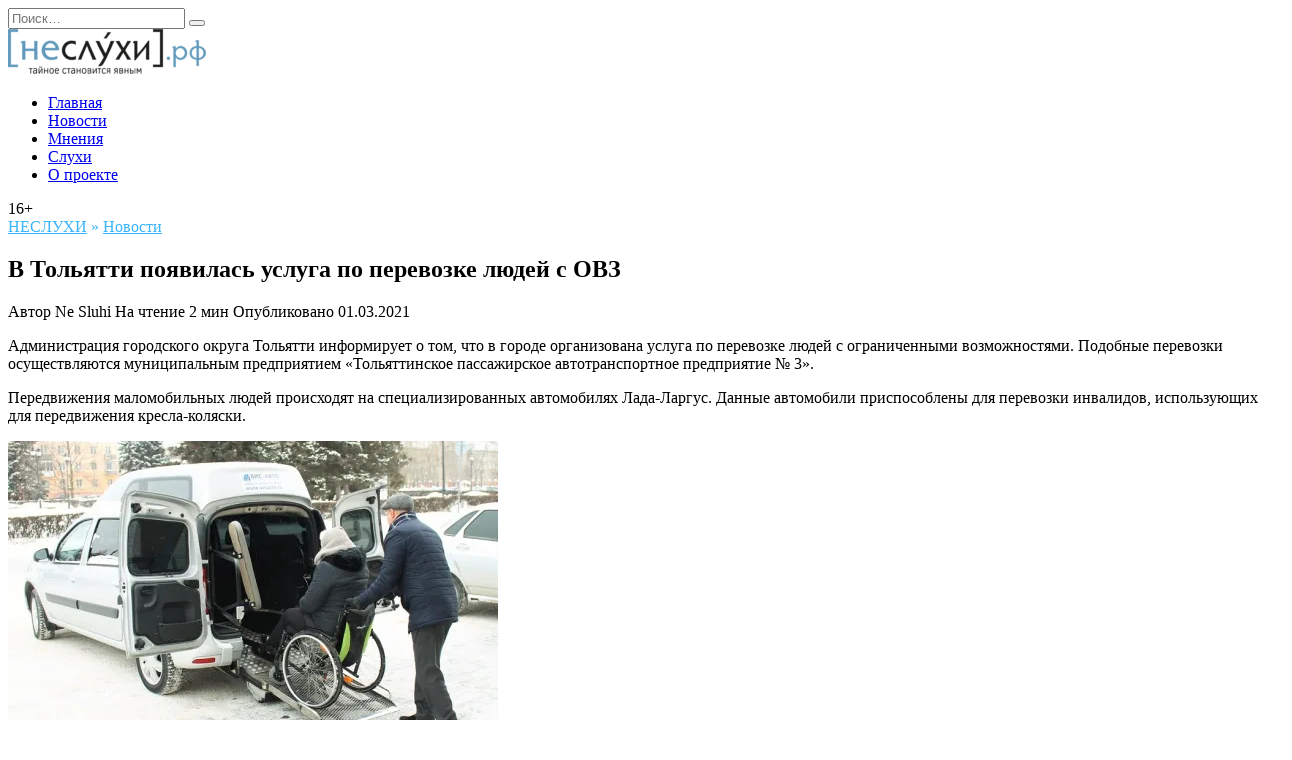

--- FILE ---
content_type: text/html; charset=UTF-8
request_url: https://nesluhi.info/v-toljatti-pojavilas-usluga-po-perevozke-ljudej-s-ovz/
body_size: 19324
content:
<!doctype html>
<html lang="ru-RU">
<head>
	<meta charset="UTF-8">
	<meta name="viewport" content="width=device-width, initial-scale=1">

	<title>В Тольятти появилась услуга по перевозке людей с ОВЗ - Новости Самары и Тольятти - Новости Самарского региона НеСлухи.РФ</title>
<meta name='robots' content='max-image-preview:large' />


<meta name="description" content="Администрация городского округа Тольятти информирует о том, что в городе организована услуга по перевозке людей с ограниченными возможностями. Подобные"/>
<meta name="robots" content="max-snippet:-1, max-image-preview:large, max-video-preview:-1"/>
<link rel="canonical" href="https://nesluhi.info/v-toljatti-pojavilas-usluga-po-perevozke-ljudej-s-ovz/" />
<meta name="twitter:card" content="summary" />
<meta name="twitter:description" content="Администрация городского округа Тольятти информирует о том, что в городе организована услуга по перевозке людей с ограниченными возможностями. Подобные" />
<meta name="twitter:title" content="В Тольятти появилась услуга по перевозке людей с ОВЗ - Новости Самары и Тольятти - Новости Самарского региона НеСлухи.РФ" />
<meta name="twitter:site" content="@nesluhi" />
<meta name="twitter:image" content="https://i0.wp.com/nesluhi.info/wp-content/uploads/2021/03/img_1846.jpg?fit=801%2C534&#038;ssl=1" />
<meta name="twitter:creator" content="@nesluhi" />
<script type='application/ld+json' class='yoast-schema-graph yoast-schema-graph--main'>{"@context":"https://schema.org","@graph":[{"@type":"WebSite","@id":"https://nesluhi.info/#website","url":"https://nesluhi.info/","name":"\u041d\u043e\u0432\u043e\u0441\u0442\u0438 \u0421\u0430\u043c\u0430\u0440\u044b \u0438 \u0422\u043e\u043b\u044c\u044f\u0442\u0442\u0438 - \u041d\u043e\u0432\u043e\u0441\u0442\u0438 \u0421\u0430\u043c\u0430\u0440\u0441\u043a\u043e\u0433\u043e \u0440\u0435\u0433\u0438\u043e\u043d\u0430 \u041d\u0435\u0421\u043b\u0443\u0445\u0438.\u0420\u0424","inLanguage":"ru-RU","description":"\u041d\u043e\u0432\u043e\u0441\u0442\u0438 \u0421\u0430\u043c\u0430\u0440\u0441\u043a\u043e\u0439 \u0413\u0443\u0431\u0435\u0440\u043d\u0438\u0438","potentialAction":{"@type":"SearchAction","target":"https://nesluhi.info/?s={search_term_string}","query-input":"required name=search_term_string"}},{"@type":"ImageObject","@id":"https://nesluhi.info/v-toljatti-pojavilas-usluga-po-perevozke-ljudej-s-ovz/#primaryimage","inLanguage":"ru-RU","url":"https://i0.wp.com/nesluhi.info/wp-content/uploads/2021/03/img_1846.jpg?fit=801%2C534&ssl=1","width":801,"height":534},{"@type":"WebPage","@id":"https://nesluhi.info/v-toljatti-pojavilas-usluga-po-perevozke-ljudej-s-ovz/#webpage","url":"https://nesluhi.info/v-toljatti-pojavilas-usluga-po-perevozke-ljudej-s-ovz/","name":"\u0412 \u0422\u043e\u043b\u044c\u044f\u0442\u0442\u0438 \u043f\u043e\u044f\u0432\u0438\u043b\u0430\u0441\u044c \u0443\u0441\u043b\u0443\u0433\u0430 \u043f\u043e \u043f\u0435\u0440\u0435\u0432\u043e\u0437\u043a\u0435 \u043b\u044e\u0434\u0435\u0439 \u0441 \u041e\u0412\u0417 - \u041d\u043e\u0432\u043e\u0441\u0442\u0438 \u0421\u0430\u043c\u0430\u0440\u044b \u0438 \u0422\u043e\u043b\u044c\u044f\u0442\u0442\u0438 - \u041d\u043e\u0432\u043e\u0441\u0442\u0438 \u0421\u0430\u043c\u0430\u0440\u0441\u043a\u043e\u0433\u043e \u0440\u0435\u0433\u0438\u043e\u043d\u0430 \u041d\u0435\u0421\u043b\u0443\u0445\u0438.\u0420\u0424","isPartOf":{"@id":"https://nesluhi.info/#website"},"inLanguage":"ru-RU","primaryImageOfPage":{"@id":"https://nesluhi.info/v-toljatti-pojavilas-usluga-po-perevozke-ljudej-s-ovz/#primaryimage"},"datePublished":"2021-03-01T11:45:54+00:00","dateModified":"2021-03-01T11:46:00+00:00","author":{"@id":"https://nesluhi.info/#/schema/person/af9a1ea3088ab9c43041b845877000b9"},"description":"\u0410\u0434\u043c\u0438\u043d\u0438\u0441\u0442\u0440\u0430\u0446\u0438\u044f \u0433\u043e\u0440\u043e\u0434\u0441\u043a\u043e\u0433\u043e \u043e\u043a\u0440\u0443\u0433\u0430 \u0422\u043e\u043b\u044c\u044f\u0442\u0442\u0438 \u0438\u043d\u0444\u043e\u0440\u043c\u0438\u0440\u0443\u0435\u0442 \u043e \u0442\u043e\u043c, \u0447\u0442\u043e \u0432 \u0433\u043e\u0440\u043e\u0434\u0435 \u043e\u0440\u0433\u0430\u043d\u0438\u0437\u043e\u0432\u0430\u043d\u0430 \u0443\u0441\u043b\u0443\u0433\u0430 \u043f\u043e \u043f\u0435\u0440\u0435\u0432\u043e\u0437\u043a\u0435 \u043b\u044e\u0434\u0435\u0439 \u0441 \u043e\u0433\u0440\u0430\u043d\u0438\u0447\u0435\u043d\u043d\u044b\u043c\u0438 \u0432\u043e\u0437\u043c\u043e\u0436\u043d\u043e\u0441\u0442\u044f\u043c\u0438. \u041f\u043e\u0434\u043e\u0431\u043d\u044b\u0435"},{"@type":["Person"],"@id":"https://nesluhi.info/#/schema/person/af9a1ea3088ab9c43041b845877000b9","name":"Ne Sluhi","sameAs":[]}]}</script>


<link rel='dns-prefetch' href='//stats.wp.com' />
<link rel='preconnect' href='//c0.wp.com' />
<link rel='preconnect' href='//i0.wp.com' />
<link rel="alternate" title="oEmbed (JSON)" type="application/json+oembed" href="https://nesluhi.info/wp-json/oembed/1.0/embed?url=https%3A%2F%2Fnesluhi.info%2Fv-toljatti-pojavilas-usluga-po-perevozke-ljudej-s-ovz%2F" />
<link rel="alternate" title="oEmbed (XML)" type="text/xml+oembed" href="https://nesluhi.info/wp-json/oembed/1.0/embed?url=https%3A%2F%2Fnesluhi.info%2Fv-toljatti-pojavilas-usluga-po-perevozke-ljudej-s-ovz%2F&#038;format=xml" />
<style id='wp-img-auto-sizes-contain-inline-css' type='text/css'>
img:is([sizes=auto i],[sizes^="auto," i]){contain-intrinsic-size:3000px 1500px}
/*# sourceURL=wp-img-auto-sizes-contain-inline-css */
</style>
<link rel='stylesheet' id='jetpack_related-posts-css' href='https://c0.wp.com/p/jetpack/15.4/modules/related-posts/related-posts.css'  media='all' />
<style id='wp-block-library-inline-css' type='text/css'>
:root{--wp-block-synced-color:#7a00df;--wp-block-synced-color--rgb:122,0,223;--wp-bound-block-color:var(--wp-block-synced-color);--wp-editor-canvas-background:#ddd;--wp-admin-theme-color:#007cba;--wp-admin-theme-color--rgb:0,124,186;--wp-admin-theme-color-darker-10:#006ba1;--wp-admin-theme-color-darker-10--rgb:0,107,160.5;--wp-admin-theme-color-darker-20:#005a87;--wp-admin-theme-color-darker-20--rgb:0,90,135;--wp-admin-border-width-focus:2px}@media (min-resolution:192dpi){:root{--wp-admin-border-width-focus:1.5px}}.wp-element-button{cursor:pointer}:root .has-very-light-gray-background-color{background-color:#eee}:root .has-very-dark-gray-background-color{background-color:#313131}:root .has-very-light-gray-color{color:#eee}:root .has-very-dark-gray-color{color:#313131}:root .has-vivid-green-cyan-to-vivid-cyan-blue-gradient-background{background:linear-gradient(135deg,#00d084,#0693e3)}:root .has-purple-crush-gradient-background{background:linear-gradient(135deg,#34e2e4,#4721fb 50%,#ab1dfe)}:root .has-hazy-dawn-gradient-background{background:linear-gradient(135deg,#faaca8,#dad0ec)}:root .has-subdued-olive-gradient-background{background:linear-gradient(135deg,#fafae1,#67a671)}:root .has-atomic-cream-gradient-background{background:linear-gradient(135deg,#fdd79a,#004a59)}:root .has-nightshade-gradient-background{background:linear-gradient(135deg,#330968,#31cdcf)}:root .has-midnight-gradient-background{background:linear-gradient(135deg,#020381,#2874fc)}:root{--wp--preset--font-size--normal:16px;--wp--preset--font-size--huge:42px}.has-regular-font-size{font-size:1em}.has-larger-font-size{font-size:2.625em}.has-normal-font-size{font-size:var(--wp--preset--font-size--normal)}.has-huge-font-size{font-size:var(--wp--preset--font-size--huge)}.has-text-align-center{text-align:center}.has-text-align-left{text-align:left}.has-text-align-right{text-align:right}.has-fit-text{white-space:nowrap!important}#end-resizable-editor-section{display:none}.aligncenter{clear:both}.items-justified-left{justify-content:flex-start}.items-justified-center{justify-content:center}.items-justified-right{justify-content:flex-end}.items-justified-space-between{justify-content:space-between}.screen-reader-text{border:0;clip-path:inset(50%);height:1px;margin:-1px;overflow:hidden;padding:0;position:absolute;width:1px;word-wrap:normal!important}.screen-reader-text:focus{background-color:#ddd;clip-path:none;color:#444;display:block;font-size:1em;height:auto;left:5px;line-height:normal;padding:15px 23px 14px;text-decoration:none;top:5px;width:auto;z-index:100000}html :where(.has-border-color){border-style:solid}html :where([style*=border-top-color]){border-top-style:solid}html :where([style*=border-right-color]){border-right-style:solid}html :where([style*=border-bottom-color]){border-bottom-style:solid}html :where([style*=border-left-color]){border-left-style:solid}html :where([style*=border-width]){border-style:solid}html :where([style*=border-top-width]){border-top-style:solid}html :where([style*=border-right-width]){border-right-style:solid}html :where([style*=border-bottom-width]){border-bottom-style:solid}html :where([style*=border-left-width]){border-left-style:solid}html :where(img[class*=wp-image-]){height:auto;max-width:100%}:where(figure){margin:0 0 1em}html :where(.is-position-sticky){--wp-admin--admin-bar--position-offset:var(--wp-admin--admin-bar--height,0px)}@media screen and (max-width:600px){html :where(.is-position-sticky){--wp-admin--admin-bar--position-offset:0px}}

/*# sourceURL=wp-block-library-inline-css */
</style><style id='wp-block-archives-inline-css' type='text/css'>
.wp-block-archives{box-sizing:border-box}.wp-block-archives-dropdown label{display:block}
/*# sourceURL=https://c0.wp.com/c/6.9/wp-includes/blocks/archives/style.min.css */
</style>
<style id='wp-block-image-inline-css' type='text/css'>
.wp-block-image>a,.wp-block-image>figure>a{display:inline-block}.wp-block-image img{box-sizing:border-box;height:auto;max-width:100%;vertical-align:bottom}@media not (prefers-reduced-motion){.wp-block-image img.hide{visibility:hidden}.wp-block-image img.show{animation:show-content-image .4s}}.wp-block-image[style*=border-radius] img,.wp-block-image[style*=border-radius]>a{border-radius:inherit}.wp-block-image.has-custom-border img{box-sizing:border-box}.wp-block-image.aligncenter{text-align:center}.wp-block-image.alignfull>a,.wp-block-image.alignwide>a{width:100%}.wp-block-image.alignfull img,.wp-block-image.alignwide img{height:auto;width:100%}.wp-block-image .aligncenter,.wp-block-image .alignleft,.wp-block-image .alignright,.wp-block-image.aligncenter,.wp-block-image.alignleft,.wp-block-image.alignright{display:table}.wp-block-image .aligncenter>figcaption,.wp-block-image .alignleft>figcaption,.wp-block-image .alignright>figcaption,.wp-block-image.aligncenter>figcaption,.wp-block-image.alignleft>figcaption,.wp-block-image.alignright>figcaption{caption-side:bottom;display:table-caption}.wp-block-image .alignleft{float:left;margin:.5em 1em .5em 0}.wp-block-image .alignright{float:right;margin:.5em 0 .5em 1em}.wp-block-image .aligncenter{margin-left:auto;margin-right:auto}.wp-block-image :where(figcaption){margin-bottom:1em;margin-top:.5em}.wp-block-image.is-style-circle-mask img{border-radius:9999px}@supports ((-webkit-mask-image:none) or (mask-image:none)) or (-webkit-mask-image:none){.wp-block-image.is-style-circle-mask img{border-radius:0;-webkit-mask-image:url('data:image/svg+xml;utf8,<svg viewBox="0 0 100 100" xmlns="http://www.w3.org/2000/svg"><circle cx="50" cy="50" r="50"/></svg>');mask-image:url('data:image/svg+xml;utf8,<svg viewBox="0 0 100 100" xmlns="http://www.w3.org/2000/svg"><circle cx="50" cy="50" r="50"/></svg>');mask-mode:alpha;-webkit-mask-position:center;mask-position:center;-webkit-mask-repeat:no-repeat;mask-repeat:no-repeat;-webkit-mask-size:contain;mask-size:contain}}:root :where(.wp-block-image.is-style-rounded img,.wp-block-image .is-style-rounded img){border-radius:9999px}.wp-block-image figure{margin:0}.wp-lightbox-container{display:flex;flex-direction:column;position:relative}.wp-lightbox-container img{cursor:zoom-in}.wp-lightbox-container img:hover+button{opacity:1}.wp-lightbox-container button{align-items:center;backdrop-filter:blur(16px) saturate(180%);background-color:#5a5a5a40;border:none;border-radius:4px;cursor:zoom-in;display:flex;height:20px;justify-content:center;opacity:0;padding:0;position:absolute;right:16px;text-align:center;top:16px;width:20px;z-index:100}@media not (prefers-reduced-motion){.wp-lightbox-container button{transition:opacity .2s ease}}.wp-lightbox-container button:focus-visible{outline:3px auto #5a5a5a40;outline:3px auto -webkit-focus-ring-color;outline-offset:3px}.wp-lightbox-container button:hover{cursor:pointer;opacity:1}.wp-lightbox-container button:focus{opacity:1}.wp-lightbox-container button:focus,.wp-lightbox-container button:hover,.wp-lightbox-container button:not(:hover):not(:active):not(.has-background){background-color:#5a5a5a40;border:none}.wp-lightbox-overlay{box-sizing:border-box;cursor:zoom-out;height:100vh;left:0;overflow:hidden;position:fixed;top:0;visibility:hidden;width:100%;z-index:100000}.wp-lightbox-overlay .close-button{align-items:center;cursor:pointer;display:flex;justify-content:center;min-height:40px;min-width:40px;padding:0;position:absolute;right:calc(env(safe-area-inset-right) + 16px);top:calc(env(safe-area-inset-top) + 16px);z-index:5000000}.wp-lightbox-overlay .close-button:focus,.wp-lightbox-overlay .close-button:hover,.wp-lightbox-overlay .close-button:not(:hover):not(:active):not(.has-background){background:none;border:none}.wp-lightbox-overlay .lightbox-image-container{height:var(--wp--lightbox-container-height);left:50%;overflow:hidden;position:absolute;top:50%;transform:translate(-50%,-50%);transform-origin:top left;width:var(--wp--lightbox-container-width);z-index:9999999999}.wp-lightbox-overlay .wp-block-image{align-items:center;box-sizing:border-box;display:flex;height:100%;justify-content:center;margin:0;position:relative;transform-origin:0 0;width:100%;z-index:3000000}.wp-lightbox-overlay .wp-block-image img{height:var(--wp--lightbox-image-height);min-height:var(--wp--lightbox-image-height);min-width:var(--wp--lightbox-image-width);width:var(--wp--lightbox-image-width)}.wp-lightbox-overlay .wp-block-image figcaption{display:none}.wp-lightbox-overlay button{background:none;border:none}.wp-lightbox-overlay .scrim{background-color:#fff;height:100%;opacity:.9;position:absolute;width:100%;z-index:2000000}.wp-lightbox-overlay.active{visibility:visible}@media not (prefers-reduced-motion){.wp-lightbox-overlay.active{animation:turn-on-visibility .25s both}.wp-lightbox-overlay.active img{animation:turn-on-visibility .35s both}.wp-lightbox-overlay.show-closing-animation:not(.active){animation:turn-off-visibility .35s both}.wp-lightbox-overlay.show-closing-animation:not(.active) img{animation:turn-off-visibility .25s both}.wp-lightbox-overlay.zoom.active{animation:none;opacity:1;visibility:visible}.wp-lightbox-overlay.zoom.active .lightbox-image-container{animation:lightbox-zoom-in .4s}.wp-lightbox-overlay.zoom.active .lightbox-image-container img{animation:none}.wp-lightbox-overlay.zoom.active .scrim{animation:turn-on-visibility .4s forwards}.wp-lightbox-overlay.zoom.show-closing-animation:not(.active){animation:none}.wp-lightbox-overlay.zoom.show-closing-animation:not(.active) .lightbox-image-container{animation:lightbox-zoom-out .4s}.wp-lightbox-overlay.zoom.show-closing-animation:not(.active) .lightbox-image-container img{animation:none}.wp-lightbox-overlay.zoom.show-closing-animation:not(.active) .scrim{animation:turn-off-visibility .4s forwards}}@keyframes show-content-image{0%{visibility:hidden}99%{visibility:hidden}to{visibility:visible}}@keyframes turn-on-visibility{0%{opacity:0}to{opacity:1}}@keyframes turn-off-visibility{0%{opacity:1;visibility:visible}99%{opacity:0;visibility:visible}to{opacity:0;visibility:hidden}}@keyframes lightbox-zoom-in{0%{transform:translate(calc((-100vw + var(--wp--lightbox-scrollbar-width))/2 + var(--wp--lightbox-initial-left-position)),calc(-50vh + var(--wp--lightbox-initial-top-position))) scale(var(--wp--lightbox-scale))}to{transform:translate(-50%,-50%) scale(1)}}@keyframes lightbox-zoom-out{0%{transform:translate(-50%,-50%) scale(1);visibility:visible}99%{visibility:visible}to{transform:translate(calc((-100vw + var(--wp--lightbox-scrollbar-width))/2 + var(--wp--lightbox-initial-left-position)),calc(-50vh + var(--wp--lightbox-initial-top-position))) scale(var(--wp--lightbox-scale));visibility:hidden}}
/*# sourceURL=https://c0.wp.com/c/6.9/wp-includes/blocks/image/style.min.css */
</style>
<style id='wp-block-image-theme-inline-css' type='text/css'>
:root :where(.wp-block-image figcaption){color:#555;font-size:13px;text-align:center}.is-dark-theme :root :where(.wp-block-image figcaption){color:#ffffffa6}.wp-block-image{margin:0 0 1em}
/*# sourceURL=https://c0.wp.com/c/6.9/wp-includes/blocks/image/theme.min.css */
</style>
<style id='wp-block-paragraph-inline-css' type='text/css'>
.is-small-text{font-size:.875em}.is-regular-text{font-size:1em}.is-large-text{font-size:2.25em}.is-larger-text{font-size:3em}.has-drop-cap:not(:focus):first-letter{float:left;font-size:8.4em;font-style:normal;font-weight:100;line-height:.68;margin:.05em .1em 0 0;text-transform:uppercase}body.rtl .has-drop-cap:not(:focus):first-letter{float:none;margin-left:.1em}p.has-drop-cap.has-background{overflow:hidden}:root :where(p.has-background){padding:1.25em 2.375em}:where(p.has-text-color:not(.has-link-color)) a{color:inherit}p.has-text-align-left[style*="writing-mode:vertical-lr"],p.has-text-align-right[style*="writing-mode:vertical-rl"]{rotate:180deg}
/*# sourceURL=https://c0.wp.com/c/6.9/wp-includes/blocks/paragraph/style.min.css */
</style>
<style id='global-styles-inline-css' type='text/css'>
:root{--wp--preset--aspect-ratio--square: 1;--wp--preset--aspect-ratio--4-3: 4/3;--wp--preset--aspect-ratio--3-4: 3/4;--wp--preset--aspect-ratio--3-2: 3/2;--wp--preset--aspect-ratio--2-3: 2/3;--wp--preset--aspect-ratio--16-9: 16/9;--wp--preset--aspect-ratio--9-16: 9/16;--wp--preset--color--black: #000000;--wp--preset--color--cyan-bluish-gray: #abb8c3;--wp--preset--color--white: #ffffff;--wp--preset--color--pale-pink: #f78da7;--wp--preset--color--vivid-red: #cf2e2e;--wp--preset--color--luminous-vivid-orange: #ff6900;--wp--preset--color--luminous-vivid-amber: #fcb900;--wp--preset--color--light-green-cyan: #7bdcb5;--wp--preset--color--vivid-green-cyan: #00d084;--wp--preset--color--pale-cyan-blue: #8ed1fc;--wp--preset--color--vivid-cyan-blue: #0693e3;--wp--preset--color--vivid-purple: #9b51e0;--wp--preset--gradient--vivid-cyan-blue-to-vivid-purple: linear-gradient(135deg,rgb(6,147,227) 0%,rgb(155,81,224) 100%);--wp--preset--gradient--light-green-cyan-to-vivid-green-cyan: linear-gradient(135deg,rgb(122,220,180) 0%,rgb(0,208,130) 100%);--wp--preset--gradient--luminous-vivid-amber-to-luminous-vivid-orange: linear-gradient(135deg,rgb(252,185,0) 0%,rgb(255,105,0) 100%);--wp--preset--gradient--luminous-vivid-orange-to-vivid-red: linear-gradient(135deg,rgb(255,105,0) 0%,rgb(207,46,46) 100%);--wp--preset--gradient--very-light-gray-to-cyan-bluish-gray: linear-gradient(135deg,rgb(238,238,238) 0%,rgb(169,184,195) 100%);--wp--preset--gradient--cool-to-warm-spectrum: linear-gradient(135deg,rgb(74,234,220) 0%,rgb(151,120,209) 20%,rgb(207,42,186) 40%,rgb(238,44,130) 60%,rgb(251,105,98) 80%,rgb(254,248,76) 100%);--wp--preset--gradient--blush-light-purple: linear-gradient(135deg,rgb(255,206,236) 0%,rgb(152,150,240) 100%);--wp--preset--gradient--blush-bordeaux: linear-gradient(135deg,rgb(254,205,165) 0%,rgb(254,45,45) 50%,rgb(107,0,62) 100%);--wp--preset--gradient--luminous-dusk: linear-gradient(135deg,rgb(255,203,112) 0%,rgb(199,81,192) 50%,rgb(65,88,208) 100%);--wp--preset--gradient--pale-ocean: linear-gradient(135deg,rgb(255,245,203) 0%,rgb(182,227,212) 50%,rgb(51,167,181) 100%);--wp--preset--gradient--electric-grass: linear-gradient(135deg,rgb(202,248,128) 0%,rgb(113,206,126) 100%);--wp--preset--gradient--midnight: linear-gradient(135deg,rgb(2,3,129) 0%,rgb(40,116,252) 100%);--wp--preset--font-size--small: 19.5px;--wp--preset--font-size--medium: 20px;--wp--preset--font-size--large: 36.5px;--wp--preset--font-size--x-large: 42px;--wp--preset--font-size--normal: 22px;--wp--preset--font-size--huge: 49.5px;--wp--preset--spacing--20: 0.44rem;--wp--preset--spacing--30: 0.67rem;--wp--preset--spacing--40: 1rem;--wp--preset--spacing--50: 1.5rem;--wp--preset--spacing--60: 2.25rem;--wp--preset--spacing--70: 3.38rem;--wp--preset--spacing--80: 5.06rem;--wp--preset--shadow--natural: 6px 6px 9px rgba(0, 0, 0, 0.2);--wp--preset--shadow--deep: 12px 12px 50px rgba(0, 0, 0, 0.4);--wp--preset--shadow--sharp: 6px 6px 0px rgba(0, 0, 0, 0.2);--wp--preset--shadow--outlined: 6px 6px 0px -3px rgb(255, 255, 255), 6px 6px rgb(0, 0, 0);--wp--preset--shadow--crisp: 6px 6px 0px rgb(0, 0, 0);}:where(.is-layout-flex){gap: 0.5em;}:where(.is-layout-grid){gap: 0.5em;}body .is-layout-flex{display: flex;}.is-layout-flex{flex-wrap: wrap;align-items: center;}.is-layout-flex > :is(*, div){margin: 0;}body .is-layout-grid{display: grid;}.is-layout-grid > :is(*, div){margin: 0;}:where(.wp-block-columns.is-layout-flex){gap: 2em;}:where(.wp-block-columns.is-layout-grid){gap: 2em;}:where(.wp-block-post-template.is-layout-flex){gap: 1.25em;}:where(.wp-block-post-template.is-layout-grid){gap: 1.25em;}.has-black-color{color: var(--wp--preset--color--black) !important;}.has-cyan-bluish-gray-color{color: var(--wp--preset--color--cyan-bluish-gray) !important;}.has-white-color{color: var(--wp--preset--color--white) !important;}.has-pale-pink-color{color: var(--wp--preset--color--pale-pink) !important;}.has-vivid-red-color{color: var(--wp--preset--color--vivid-red) !important;}.has-luminous-vivid-orange-color{color: var(--wp--preset--color--luminous-vivid-orange) !important;}.has-luminous-vivid-amber-color{color: var(--wp--preset--color--luminous-vivid-amber) !important;}.has-light-green-cyan-color{color: var(--wp--preset--color--light-green-cyan) !important;}.has-vivid-green-cyan-color{color: var(--wp--preset--color--vivid-green-cyan) !important;}.has-pale-cyan-blue-color{color: var(--wp--preset--color--pale-cyan-blue) !important;}.has-vivid-cyan-blue-color{color: var(--wp--preset--color--vivid-cyan-blue) !important;}.has-vivid-purple-color{color: var(--wp--preset--color--vivid-purple) !important;}.has-black-background-color{background-color: var(--wp--preset--color--black) !important;}.has-cyan-bluish-gray-background-color{background-color: var(--wp--preset--color--cyan-bluish-gray) !important;}.has-white-background-color{background-color: var(--wp--preset--color--white) !important;}.has-pale-pink-background-color{background-color: var(--wp--preset--color--pale-pink) !important;}.has-vivid-red-background-color{background-color: var(--wp--preset--color--vivid-red) !important;}.has-luminous-vivid-orange-background-color{background-color: var(--wp--preset--color--luminous-vivid-orange) !important;}.has-luminous-vivid-amber-background-color{background-color: var(--wp--preset--color--luminous-vivid-amber) !important;}.has-light-green-cyan-background-color{background-color: var(--wp--preset--color--light-green-cyan) !important;}.has-vivid-green-cyan-background-color{background-color: var(--wp--preset--color--vivid-green-cyan) !important;}.has-pale-cyan-blue-background-color{background-color: var(--wp--preset--color--pale-cyan-blue) !important;}.has-vivid-cyan-blue-background-color{background-color: var(--wp--preset--color--vivid-cyan-blue) !important;}.has-vivid-purple-background-color{background-color: var(--wp--preset--color--vivid-purple) !important;}.has-black-border-color{border-color: var(--wp--preset--color--black) !important;}.has-cyan-bluish-gray-border-color{border-color: var(--wp--preset--color--cyan-bluish-gray) !important;}.has-white-border-color{border-color: var(--wp--preset--color--white) !important;}.has-pale-pink-border-color{border-color: var(--wp--preset--color--pale-pink) !important;}.has-vivid-red-border-color{border-color: var(--wp--preset--color--vivid-red) !important;}.has-luminous-vivid-orange-border-color{border-color: var(--wp--preset--color--luminous-vivid-orange) !important;}.has-luminous-vivid-amber-border-color{border-color: var(--wp--preset--color--luminous-vivid-amber) !important;}.has-light-green-cyan-border-color{border-color: var(--wp--preset--color--light-green-cyan) !important;}.has-vivid-green-cyan-border-color{border-color: var(--wp--preset--color--vivid-green-cyan) !important;}.has-pale-cyan-blue-border-color{border-color: var(--wp--preset--color--pale-cyan-blue) !important;}.has-vivid-cyan-blue-border-color{border-color: var(--wp--preset--color--vivid-cyan-blue) !important;}.has-vivid-purple-border-color{border-color: var(--wp--preset--color--vivid-purple) !important;}.has-vivid-cyan-blue-to-vivid-purple-gradient-background{background: var(--wp--preset--gradient--vivid-cyan-blue-to-vivid-purple) !important;}.has-light-green-cyan-to-vivid-green-cyan-gradient-background{background: var(--wp--preset--gradient--light-green-cyan-to-vivid-green-cyan) !important;}.has-luminous-vivid-amber-to-luminous-vivid-orange-gradient-background{background: var(--wp--preset--gradient--luminous-vivid-amber-to-luminous-vivid-orange) !important;}.has-luminous-vivid-orange-to-vivid-red-gradient-background{background: var(--wp--preset--gradient--luminous-vivid-orange-to-vivid-red) !important;}.has-very-light-gray-to-cyan-bluish-gray-gradient-background{background: var(--wp--preset--gradient--very-light-gray-to-cyan-bluish-gray) !important;}.has-cool-to-warm-spectrum-gradient-background{background: var(--wp--preset--gradient--cool-to-warm-spectrum) !important;}.has-blush-light-purple-gradient-background{background: var(--wp--preset--gradient--blush-light-purple) !important;}.has-blush-bordeaux-gradient-background{background: var(--wp--preset--gradient--blush-bordeaux) !important;}.has-luminous-dusk-gradient-background{background: var(--wp--preset--gradient--luminous-dusk) !important;}.has-pale-ocean-gradient-background{background: var(--wp--preset--gradient--pale-ocean) !important;}.has-electric-grass-gradient-background{background: var(--wp--preset--gradient--electric-grass) !important;}.has-midnight-gradient-background{background: var(--wp--preset--gradient--midnight) !important;}.has-small-font-size{font-size: var(--wp--preset--font-size--small) !important;}.has-medium-font-size{font-size: var(--wp--preset--font-size--medium) !important;}.has-large-font-size{font-size: var(--wp--preset--font-size--large) !important;}.has-x-large-font-size{font-size: var(--wp--preset--font-size--x-large) !important;}
/*# sourceURL=global-styles-inline-css */
</style>

<style id='classic-theme-styles-inline-css' type='text/css'>
/*! This file is auto-generated */
.wp-block-button__link{color:#fff;background-color:#32373c;border-radius:9999px;box-shadow:none;text-decoration:none;padding:calc(.667em + 2px) calc(1.333em + 2px);font-size:1.125em}.wp-block-file__button{background:#32373c;color:#fff;text-decoration:none}
/*# sourceURL=/wp-includes/css/classic-themes.min.css */
</style>
<link rel='stylesheet' id='reboot-style-css' href='https://nesluhi.info/wp-content/themes/reboot/assets/css/style.min.css?ver=1.5.4'  media='all' />
<script type="text/javascript" id="jetpack_related-posts-js-extra">
/* <![CDATA[ */
var related_posts_js_options = {"post_heading":"h4"};
//# sourceURL=jetpack_related-posts-js-extra
/* ]]> */
</script>
<script type="text/javascript" src="https://c0.wp.com/p/jetpack/15.4/_inc/build/related-posts/related-posts.min.js" id="jetpack_related-posts-js"></script>
<script type="text/javascript" src="https://c0.wp.com/c/6.9/wp-includes/js/jquery/jquery.min.js" id="jquery-core-js"></script>
<script type="text/javascript" src="https://c0.wp.com/c/6.9/wp-includes/js/jquery/jquery-migrate.min.js" id="jquery-migrate-js"></script>
<link rel="https://api.w.org/" href="https://nesluhi.info/wp-json/" /><link rel="alternate" title="JSON" type="application/json" href="https://nesluhi.info/wp-json/wp/v2/posts/63503" />	<style>img#wpstats{display:none}</style>
		<link rel="preload" href="https://nesluhi.info/wp-content/themes/reboot/assets/fonts/wpshop-core.ttf" as="font" crossorigin><link rel="prefetch" href="https://i0.wp.com/nesluhi.info/wp-content/uploads/2021/03/img_1846.jpg?fit=801%2C534&ssl=1" as="image" crossorigin>
    <style>::selection, .card-slider__category, .card-slider-container .swiper-pagination-bullet-active, .post-card--grid .post-card__thumbnail:before, .post-card:not(.post-card--small) .post-card__thumbnail a:before, .post-card:not(.post-card--small) .post-card__category,  .post-box--high .post-box__category span, .post-box--wide .post-box__category span, .page-separator, .pagination .nav-links .page-numbers:not(.dots):not(.current):before, .btn, .btn-primary:hover, .btn-primary:not(:disabled):not(.disabled).active, .btn-primary:not(:disabled):not(.disabled):active, .show>.btn-primary.dropdown-toggle, .comment-respond .form-submit input, .page-links__item:hover{background-color:#3ab5fc}.entry-image--big .entry-image__body .post-card__category a, .home-text ul:not([class])>li:before, .home-text ul.wp-block-list>li:before, .page-content ul:not([class])>li:before, .page-content ul.wp-block-list>li:before, .taxonomy-description ul:not([class])>li:before, .taxonomy-description ul.wp-block-list>li:before, .widget-area .widget_categories ul.menu li a:before, .widget-area .widget_categories ul.menu li span:before, .widget-area .widget_categories>ul li a:before, .widget-area .widget_categories>ul li span:before, .widget-area .widget_nav_menu ul.menu li a:before, .widget-area .widget_nav_menu ul.menu li span:before, .widget-area .widget_nav_menu>ul li a:before, .widget-area .widget_nav_menu>ul li span:before, .page-links .page-numbers:not(.dots):not(.current):before, .page-links .post-page-numbers:not(.dots):not(.current):before, .pagination .nav-links .page-numbers:not(.dots):not(.current):before, .pagination .nav-links .post-page-numbers:not(.dots):not(.current):before, .entry-image--full .entry-image__body .post-card__category a, .entry-image--fullscreen .entry-image__body .post-card__category a, .entry-image--wide .entry-image__body .post-card__category a{background-color:#3ab5fc}.comment-respond input:focus, select:focus, textarea:focus, .post-card--grid.post-card--thumbnail-no, .post-card--standard:after, .post-card--related.post-card--thumbnail-no:hover, .spoiler-box, .btn-primary, .btn-primary:hover, .btn-primary:not(:disabled):not(.disabled).active, .btn-primary:not(:disabled):not(.disabled):active, .show>.btn-primary.dropdown-toggle, .inp:focus, .entry-tag:focus, .entry-tag:hover, .search-screen .search-form .search-field:focus, .entry-content ul:not([class])>li:before, .entry-content ul.wp-block-list>li:before, .text-content ul:not([class])>li:before, .text-content ul.wp-block-list>li:before, .page-content ul:not([class])>li:before, .page-content ul.wp-block-list>li:before, .taxonomy-description ul:not([class])>li:before, .taxonomy-description ul.wp-block-list>li:before, .entry-content blockquote:not(.wpremark),
        .input:focus, input[type=color]:focus, input[type=date]:focus, input[type=datetime-local]:focus, input[type=datetime]:focus, input[type=email]:focus, input[type=month]:focus, input[type=number]:focus, input[type=password]:focus, input[type=range]:focus, input[type=search]:focus, input[type=tel]:focus, input[type=text]:focus, input[type=time]:focus, input[type=url]:focus, input[type=week]:focus, select:focus, textarea:focus{border-color:#3ab5fc !important}.post-card--small .post-card__category, .post-card__author:before, .post-card__comments:before, .post-card__date:before, .post-card__like:before, .post-card__views:before, .entry-author:before, .entry-date:before, .entry-time:before, .entry-views:before, .entry-comments:before, .entry-content ol:not([class])>li:before, .entry-content ol.wp-block-list>li:before, .text-content ol:not([class])>li:before, .text-content ol.wp-block-list>li:before, .entry-content blockquote:before, .spoiler-box__title:after, .search-icon:hover:before, .search-form .search-submit:hover:before, .star-rating-item.hover,
        .comment-list .bypostauthor>.comment-body .comment-author:after,
        .breadcrumb a, .breadcrumb span,
        .search-screen .search-form .search-submit:before, 
        .star-rating--score-1:not(.hover) .star-rating-item:nth-child(1),
        .star-rating--score-2:not(.hover) .star-rating-item:nth-child(1), .star-rating--score-2:not(.hover) .star-rating-item:nth-child(2),
        .star-rating--score-3:not(.hover) .star-rating-item:nth-child(1), .star-rating--score-3:not(.hover) .star-rating-item:nth-child(2), .star-rating--score-3:not(.hover) .star-rating-item:nth-child(3),
        .star-rating--score-4:not(.hover) .star-rating-item:nth-child(1), .star-rating--score-4:not(.hover) .star-rating-item:nth-child(2), .star-rating--score-4:not(.hover) .star-rating-item:nth-child(3), .star-rating--score-4:not(.hover) .star-rating-item:nth-child(4),
        .star-rating--score-5:not(.hover) .star-rating-item:nth-child(1), .star-rating--score-5:not(.hover) .star-rating-item:nth-child(2), .star-rating--score-5:not(.hover) .star-rating-item:nth-child(3), .star-rating--score-5:not(.hover) .star-rating-item:nth-child(4), .star-rating--score-5:not(.hover) .star-rating-item:nth-child(5){color:#3ab5fc}a:hover, a:focus, a:active, .spanlink:hover, .entry-content a:not(.wp-block-button__link):hover, .entry-content a:not(.wp-block-button__link):focus, .entry-content a:not(.wp-block-button__link):active, .top-menu ul li>a:hover, .top-menu ul li>span:hover, .main-navigation ul li a:hover, .main-navigation ul li span:hover, .footer-navigation ul li a:hover, .footer-navigation ul li span:hover, .comment-reply-link:hover, .pseudo-link:hover, .child-categories ul li a:hover{color:#37cdef}.top-menu>ul>li>a:before, .top-menu>ul>li>span:before{background:#37cdef}.child-categories ul li a:hover, .post-box--no-thumb a:hover{border-color:#37cdef}.post-box--card:hover{box-shadow: inset 0 0 0 1px #37cdef}.post-box--card:hover{-webkit-box-shadow: inset 0 0 0 1px #37cdef}@media (max-width: 991px){.widget-area{display: block; margin: 0 auto}}</style>


<meta property="og:type" content="article" />
<meta property="og:title" content="В Тольятти появилась услуга по перевозке людей с ОВЗ" />
<meta property="og:url" content="https://nesluhi.info/v-toljatti-pojavilas-usluga-po-perevozke-ljudej-s-ovz/" />
<meta property="og:description" content="Администрация городского округа Тольятти информирует о том, что в городе организована услуга по перевозке людей с ограниченными возможностями. Подобные перевозки осуществляются муниципальным предпр…" />
<meta property="article:published_time" content="2021-03-01T11:45:54+00:00" />
<meta property="article:modified_time" content="2021-03-01T11:46:00+00:00" />
<meta property="og:site_name" content="Новости Самары и Тольятти - Новости Самарского региона НеСлухи.РФ" />
<meta property="og:image" content="https://i0.wp.com/nesluhi.info/wp-content/uploads/2021/03/img_1846.jpg?fit=801%2C534&#038;ssl=1" />
<meta property="og:image:width" content="801" />
<meta property="og:image:height" content="534" />
<meta property="og:image:alt" content="" />
<meta property="og:locale" content="ru_RU" />
<meta name="twitter:text:title" content="В Тольятти появилась услуга по перевозке людей с ОВЗ" />
<meta name="twitter:image" content="https://i0.wp.com/nesluhi.info/wp-content/uploads/2021/03/img_1846.jpg?fit=801%2C534&#038;ssl=1&#038;w=640" />
<meta name="twitter:card" content="summary_large_image" />


    
<script>(function(w,d,s,l,i){w[l]=w[l]||[];w[l].push({'gtm.start':
new Date().getTime(),event:'gtm.js'});var f=d.getElementsByTagName(s)[0],
j=d.createElement(s),dl=l!='dataLayer'?'&l='+l:'';j.async=true;j.src=
'https://www.googletagmanager.com/gtm.js?id='+i+dl;f.parentNode.insertBefore(j,f);
})(window,document,'script','dataLayer','GTM-NL892X4');</script>
</head>

<body class="wp-singular post-template-default single single-post postid-63503 single-format-standard wp-embed-responsive wp-theme-reboot sidebar-right">



<div id="page" class="site">
    <a class="skip-link screen-reader-text" href="#content"><!--noindex-->Перейти к содержанию<!--/noindex--></a>

    <div class="search-screen-overlay js-search-screen-overlay"></div>
    <div class="search-screen js-search-screen">
        
<form role="search" method="get" class="search-form" action="https://nesluhi.info/">
    <label>
        <span class="screen-reader-text"><!--noindex-->Search for:<!--/noindex--></span>
        <input type="search" class="search-field" placeholder="Поиск…" value="" name="s">
    </label>
    <button type="submit" class="search-submit"></button>
</form>    </div>

    

<header id="masthead" class="site-header full" itemscope itemtype="http://schema.org/WPHeader">
    <div class="site-header-inner fixed">

        <div class="humburger js-humburger"><span></span><span></span><span></span></div>

        
<div class="site-branding">

    <div class="site-logotype"><a href="https://nesluhi.info/"><img src="http://nesluhi.info/wp-content/uploads/2019/05/nesluhi2019_198x45.png" width="198" height="45" alt="Новости Самары и Тольятти - Новости Самарского региона НеСлухи.РФ"></a></div></div>
<div class="social-links">
    <div class="social-buttons social-buttons--square social-buttons--circle">

    <span class="social-button social-button--vkontakte js-link" data-href="aHR0cDovL3ZrLmNvbS9uZXNsdWhpcmY=" data-target="_blank"></span><span class="social-button social-button--twitter js-link" data-href="aHR0cHM6Ly90d2l0dGVyLmNvbS9uZXNsdWhp" data-target="_blank"></span><span class="social-button social-button--telegram js-link" data-href="aHR0cHM6Ly90Lm1lL25lc2x1bmk=" data-target="_blank"></span><span class="social-button social-button--yandexzen js-link" data-href="emVuLnlhbmRleC5ydS9uZXNsdWhp" data-target="_blank"></span>
    </div>
</div>

<div class="top-menu"><ul id="top-menu" class="menu"><li id="menu-item-74" class="menu-item menu-item-type-custom menu-item-object-custom menu-item-74"><a href="/">Главная</a></li>
<li id="menu-item-41939" class="menu-item menu-item-type-custom menu-item-object-custom menu-item-41939"><a href="/news">Новости</a></li>
<li id="menu-item-77" class="menu-item menu-item-type-custom menu-item-object-custom menu-item-77"><a href="/expert/">Мнения</a></li>
<li id="menu-item-76" class="menu-item menu-item-type-custom menu-item-object-custom menu-item-76"><a href="/sluhi/">Слухи</a></li>
<li id="menu-item-41940" class="menu-item menu-item-type-post_type menu-item-object-page menu-item-41940"><a href="https://nesluhi.info/about/">О проекте</a></li>
</ul></div>                <div class="header-html-2">
                    16+                </div>
                            <div class="header-search">
                    <span class="search-icon js-search-icon"></span>
                </div>
            
    </div>
</header>



    
    <nav id="site-navigation" class="main-navigation fixed" style="display: none;">
        <div class="main-navigation-inner full">
            <ul id="header_menu"></ul>
        </div>
    </nav>
    <div class="container header-separator"></div>


    <div class="mobile-menu-placeholder js-mobile-menu-placeholder"></div>
    
	
    <div id="content" class="site-content fixed">

        
        <div class="site-content-inner">
    
        
        <div id="primary" class="content-area" itemscope itemtype="http://schema.org/Article">
            <main id="main" class="site-main article-card">

                
<article id="post-63503" class="article-post post-63503 post type-post status-publish format-standard has-post-thumbnail  category-news tag-28431-144 tag-novosti-tolyatti tag-28431-2422">

    
        <div class="breadcrumb" itemscope itemtype="http://schema.org/BreadcrumbList"><span class="breadcrumb-item" itemprop="itemListElement" itemscope itemtype="http://schema.org/ListItem"><a href="https://nesluhi.info/" itemprop="item"><span itemprop="name">НЕСЛУХИ</span></a><meta itemprop="position" content="0"></span> <span class="breadcrumb-separator">»</span> <span class="breadcrumb-item" itemprop="itemListElement" itemscope itemtype="http://schema.org/ListItem"><a href="https://nesluhi.info/topics/news/" itemprop="item"><span itemprop="name">Новости</span></a><meta itemprop="position" content="1"></span></div>
                                <h1 class="entry-title" itemprop="headline">В Тольятти появилась услуга по перевозке людей с ОВЗ</h1>
                    
        
        
    
            <div class="entry-meta">
            <span class="entry-author"><span class="entry-label">Автор</span> <span itemprop="author">Ne Sluhi</span></span>            <span class="entry-time"><span class="entry-label">На чтение</span> 2 мин</span>                                    <span class="entry-date"><span class="entry-label">Опубликовано</span> <time itemprop="datePublished" datetime="2021-03-01">01.03.2021</time></span>
                    </div>
    
    
    <div class="entry-content" itemprop="articleBody">
        
<p>Администрация городского округа Тольятти информирует о том, что в городе организована услуга по перевозке людей с ограниченными возможностями. Подобные перевозки осуществляются муниципальным предприятием &#171;Тольяттинское пассажирское автотранспортное предприятие № 3&#187;.</p>



<p>Передвижения маломобильных людей происходят на специализированных автомобилях Лада-Ларгус. Данные автомобили приспособлены для перевозки инвалидов, использующих для передвижения кресла-коляски.<br></p>



<figure class="wp-block-image size-large"><span itemprop="image" itemscope itemtype="https://schema.org/ImageObject"><img data-recalc-dims="1" itemprop="url image" decoding="async" width="490" height="327"  src="https://i0.wp.com/nesluhi.info/wp-content/uploads/2021/03/img_1846.jpg?resize=490%2C327&#038;ssl=1" alt="В Тольятти появилась услуга по перевозке людей с ОВЗ" class="wp-image-63504" srcset="https://i0.wp.com/nesluhi.info/wp-content/uploads/2021/03/img_1846.jpg?resize=490%2C327&amp;ssl=1 490w, https://i0.wp.com/nesluhi.info/wp-content/uploads/2021/03/img_1846.jpg?w=801&amp;ssl=1 801w" sizes="(max-width: 490px) 100vw, 490px" /><meta itemprop="width" content="490"><meta itemprop="height" content="327"></span></figure>



<p>Данной услугой можно воспользоваться для поездок к следующим объектам инфраструктуры:<br>1. В границах Тольятти:<br>&#8212; административные здания;<br>&#8212; территориальные органы Пенсионного фонда, Фонда социального страхования, Федеральной налоговой службы;<br>&#8212; учреждения службы занятости населения;<br>&#8212; учреждения социальной защиты населения;<br>&#8212; учреждения медико-социальной экспертизы;<br>&#8212; санаторно-курортные организации;<br>&#8212; организации, осуществляющие деятельность в области культуры и искусства (театры, библиотеки, музеи и т.д.);<br>&#8212; общественные и религиозные организации;<br>&#8212; места, специально приспособленные для проведения богослужений, других религиозных обрядов и церемоний;<br>&#8212; отделения связи;<br>&#8212; кредитные организации;<br>&#8212; места погребения (захоронения);<br>&#8212; объекты торговли.</p>



<p>2. В границах Самарской области:<br>&#8212; медицинские организации;<br>&#8212; железнодорожные вокзалы; автовокзалы (автостанции), речные вокзалы;<br>&#8212; международный аэропорт Курумоч.<br>Услуга предоставляется в установленные часы работы соответствующих объектов инфраструктуры и в часы работы МП &#171;ТПАТП № 3&#187;;<br>&#8212; по будням с 08.00 ч. до 20.00 ч.;<br>&#8212; выходные и праздничные дни с 08.00 ч. до 17.00 ч.</p>



<p>Стоимость поездки рассчитывается из расчета 37 руб. за 1 км.</p>



<p>Подробнее об услуге и для оформления заказа на перевозку: 97-59-44 ежедневно с 09.00 до 19.00 ч.</p>

<div id='jp-relatedposts' class='jp-relatedposts' >
	<h3 class="jp-relatedposts-headline"><em>Похожее</em></h3>
</div>    </div>

</article>




<div class="entry-tags"><a href="https://nesluhi.info/tags/28431-144/" class="entry-tag">Новости Самарской области</a> <a href="https://nesluhi.info/tags/novosti-tolyatti/" class="entry-tag">Новости Тольятти</a> <a href="https://nesluhi.info/tags/28431-2422/" class="entry-tag">перевозка маломобильных людей в Тольятти</a> </div>



    <div class="entry-social">
		
        		<div class="social-buttons"><span class="social-button social-button--vkontakte" data-social="vkontakte" data-image="https://i0.wp.com/nesluhi.info/wp-content/uploads/2021/03/img_1846.jpg?resize=490%2C330&amp;ssl=1"></span><span class="social-button social-button--telegram" data-social="telegram"></span><span class="social-button social-button--odnoklassniki" data-social="odnoklassniki"></span><span class="social-button social-button--sms" data-social="sms"></span></div>            </div>




<!--noindex-->
<div class="author-box">
    <div class="author-info">
        <div class="author-box__ava">
                    </div>

        <div class="author-box__body">
            <div class="author-box__author">
                Ne Sluhi            </div>
            <div class="author-box__description">
                <!--noindex--><!--/noindex-->
            </div>

            
        </div>
    </div>

            <div class="author-box__rating">
            <div class="author-box__rating-title">Оцените автора</div>
            <div class="wp-star-rating js-star-rating star-rating--score-0" data-post-id="63503" data-rating-count="0" data-rating-sum="0" data-rating-value="0"><span class="star-rating-item js-star-rating-item" data-score="1"><svg aria-hidden="true" role="img" xmlns="http://www.w3.org/2000/svg" viewBox="0 0 576 512" class="i-ico"><path fill="currentColor" d="M259.3 17.8L194 150.2 47.9 171.5c-26.2 3.8-36.7 36.1-17.7 54.6l105.7 103-25 145.5c-4.5 26.3 23.2 46 46.4 33.7L288 439.6l130.7 68.7c23.2 12.2 50.9-7.4 46.4-33.7l-25-145.5 105.7-103c19-18.5 8.5-50.8-17.7-54.6L382 150.2 316.7 17.8c-11.7-23.6-45.6-23.9-57.4 0z" class="ico-star"></path></svg></span><span class="star-rating-item js-star-rating-item" data-score="2"><svg aria-hidden="true" role="img" xmlns="http://www.w3.org/2000/svg" viewBox="0 0 576 512" class="i-ico"><path fill="currentColor" d="M259.3 17.8L194 150.2 47.9 171.5c-26.2 3.8-36.7 36.1-17.7 54.6l105.7 103-25 145.5c-4.5 26.3 23.2 46 46.4 33.7L288 439.6l130.7 68.7c23.2 12.2 50.9-7.4 46.4-33.7l-25-145.5 105.7-103c19-18.5 8.5-50.8-17.7-54.6L382 150.2 316.7 17.8c-11.7-23.6-45.6-23.9-57.4 0z" class="ico-star"></path></svg></span><span class="star-rating-item js-star-rating-item" data-score="3"><svg aria-hidden="true" role="img" xmlns="http://www.w3.org/2000/svg" viewBox="0 0 576 512" class="i-ico"><path fill="currentColor" d="M259.3 17.8L194 150.2 47.9 171.5c-26.2 3.8-36.7 36.1-17.7 54.6l105.7 103-25 145.5c-4.5 26.3 23.2 46 46.4 33.7L288 439.6l130.7 68.7c23.2 12.2 50.9-7.4 46.4-33.7l-25-145.5 105.7-103c19-18.5 8.5-50.8-17.7-54.6L382 150.2 316.7 17.8c-11.7-23.6-45.6-23.9-57.4 0z" class="ico-star"></path></svg></span><span class="star-rating-item js-star-rating-item" data-score="4"><svg aria-hidden="true" role="img" xmlns="http://www.w3.org/2000/svg" viewBox="0 0 576 512" class="i-ico"><path fill="currentColor" d="M259.3 17.8L194 150.2 47.9 171.5c-26.2 3.8-36.7 36.1-17.7 54.6l105.7 103-25 145.5c-4.5 26.3 23.2 46 46.4 33.7L288 439.6l130.7 68.7c23.2 12.2 50.9-7.4 46.4-33.7l-25-145.5 105.7-103c19-18.5 8.5-50.8-17.7-54.6L382 150.2 316.7 17.8c-11.7-23.6-45.6-23.9-57.4 0z" class="ico-star"></path></svg></span><span class="star-rating-item js-star-rating-item" data-score="5"><svg aria-hidden="true" role="img" xmlns="http://www.w3.org/2000/svg" viewBox="0 0 576 512" class="i-ico"><path fill="currentColor" d="M259.3 17.8L194 150.2 47.9 171.5c-26.2 3.8-36.7 36.1-17.7 54.6l105.7 103-25 145.5c-4.5 26.3 23.2 46 46.4 33.7L288 439.6l130.7 68.7c23.2 12.2 50.9-7.4 46.4-33.7l-25-145.5 105.7-103c19-18.5 8.5-50.8-17.7-54.6L382 150.2 316.7 17.8c-11.7-23.6-45.6-23.9-57.4 0z" class="ico-star"></path></svg></span></div>        </div>
    </div>
<!--/noindex-->

<meta itemscope itemprop="mainEntityOfPage" itemType="https://schema.org/WebPage" itemid="https://nesluhi.info/v-toljatti-pojavilas-usluga-po-perevozke-ljudej-s-ovz/" content="В Тольятти появилась услуга по перевозке людей с ОВЗ">
    <meta itemprop="dateModified" content="2021-03-01">
<div itemprop="publisher" itemscope itemtype="https://schema.org/Organization" style="display: none;"><div itemprop="logo" itemscope itemtype="https://schema.org/ImageObject"><img itemprop="url image" src="http://nesluhi.info/wp-content/uploads/2019/05/nesluhi2019_198x45.png" alt="Новости Самары и Тольятти - Новости Самарского региона НеСлухи.РФ"></div><meta itemprop="name" content="Новости Самары и Тольятти - Новости Самарского региона НеСлухи.РФ"><meta itemprop="telephone" content="Новости Самары и Тольятти - Новости Самарского региона НеСлухи.РФ"><meta itemprop="address" content="https://nesluhi.info"></div>
            </main>
        </div>

        
<aside id="secondary" class="widget-area" itemscope itemtype="http://schema.org/WPSideBar">
    <div class="sticky-sidebar js-sticky-sidebar">

        
        <div id="wpshop_widget_articles-2" class="widget widget_wpshop_widget_articles"><div class="widget-articles">
<article class="post-card post-card--vertical">
      <div class="post-card__thumbnail">
            <a href="https://nesluhi.info/v-kinele-mogut-vvesti-qr-kod-dlja-kontrolja-za-rezhimom-samoizoljacii/">
                <img width="335" height="220" src="https://i0.wp.com/nesluhi.info/wp-content/uploads/2020/04/gju4fsx5vfbocwiozdy95rxlgtscjex2.jpg?resize=335%2C220&amp;ssl=1" class="attachment-reboot_small size-reboot_small wp-post-image" alt="В Кинеле могут ввести QR-код для контроля за режимом самоизоляции" decoding="async" loading="lazy" title="В Кинеле могут ввести QR-код для контроля за режимом самоизоляции" />
                <span class="post-card__category">Новости</span>            </a>
        </div>
    
    <div class="post-card__body">
        <div class="post-card__title"><a href="https://nesluhi.info/v-kinele-mogut-vvesti-qr-kod-dlja-kontrolja-za-rezhimom-samoizoljacii/">В Кинеле могут ввести QR-код для контроля за режимом самоизоляции</a></div>

                    <div class="post-card__description">
                Об этом сообщил глава Тольятти Сергей Анташев в ходе            </div>
        
                    <div class="post-card__meta">
                                    <span class="post-card__comments">0</span>
                                <span class="post-card__views">191</span>            </div>
            </div>
</article>
<article class="post-card post-card--vertical">
      <div class="post-card__thumbnail">
            <a href="https://nesluhi.info/v-samare-v-period-provedenija-parada-pa/">
                <img width="335" height="220" src="https://i0.wp.com/nesluhi.info/wp-content/uploads/2022/11/photo1667815170.jpeg?resize=335%2C220&amp;ssl=1" class="attachment-reboot_small size-reboot_small wp-post-image" alt="Связь времен и поколений: в Самаре на площади Куйбышева состоялся  Парад Памяти" decoding="async" loading="lazy" srcset="https://i0.wp.com/nesluhi.info/wp-content/uploads/2022/11/photo1667815170.jpeg?resize=335%2C220&amp;ssl=1 335w, https://i0.wp.com/nesluhi.info/wp-content/uploads/2022/11/photo1667815170.jpeg?zoom=2&amp;resize=335%2C220&amp;ssl=1 670w" sizes="auto, (max-width: 335px) 100vw, 335px" title="Связь времен и поколений: в Самаре на площади Куйбышева состоялся  Парад Памяти" />
                <span class="post-card__category">Новости</span>            </a>
        </div>
    
    <div class="post-card__body">
        <div class="post-card__title"><a href="https://nesluhi.info/v-samare-v-period-provedenija-parada-pa/">В Самаре в период проведения Парада Памяти будет действовать запрет на продажу алкоголя</a></div>

                    <div class="post-card__description">
                Парад Памяти в Самаре проводится ежегодно 7 ноября.            </div>
        
                    <div class="post-card__meta">
                                    <span class="post-card__comments">0</span>
                                <span class="post-card__views">121</span>            </div>
            </div>
</article>
<article class="post-card post-card--vertical">
    
    <div class="post-card__body">
        <div class="post-card__title"><a href="https://nesluhi.info/v-samare-otremontirujut-zags-teremok/">В Самаре отремонтируют ЗАГС «Теремок» в 2024 году</a></div>

                    <div class="post-card__description">
                В текущем &nbsp;году в Самаре проведут ремонт в ЗАГСе &#171;            </div>
        
                    <div class="post-card__meta">
                                    <span class="post-card__comments">0</span>
                                <span class="post-card__views">63</span>            </div>
            </div>
</article>
<article class="post-card post-card--vertical">
    
    <div class="post-card__body">
        <div class="post-card__title"><a href="https://nesluhi.info/vyjavleny-mnogochislennye-narushenija-zakona-v-rabote-kreditnyh-potrebitelskih-kooperativov/">Выявлены многочисленные нарушения закона в работе кредитных потребительских кооперативов</a></div>

                    <div class="post-card__description">
                Прокуратурой Центрального района г. Тольятти проведены            </div>
        
                    <div class="post-card__meta">
                                    <span class="post-card__comments">0</span>
                                <span class="post-card__views">246</span>            </div>
            </div>
</article>
<article class="post-card post-card--vertical">
      <div class="post-card__thumbnail">
            <a href="https://nesluhi.info/v-samarskoj-oblasti-uvelichilos-kolichestvo-zabolevshih-koronavirusnoj-infekciej/">
                <img width="335" height="220" src="https://i0.wp.com/nesluhi.info/wp-content/uploads/2020/04/sskm3looyr4.jpg?resize=335%2C220&amp;ssl=1" class="attachment-reboot_small size-reboot_small wp-post-image" alt="В Самарской области увеличилось количество заболевших коронавирусной инфекцией" decoding="async" loading="lazy" title="В Самарской области увеличилось количество заболевших коронавирусной инфекцией" />
                <span class="post-card__category">Новости</span>            </a>
        </div>
    
    <div class="post-card__body">
        <div class="post-card__title"><a href="https://nesluhi.info/v-samarskoj-oblasti-uvelichilos-kolichestvo-zabolevshih-koronavirusnoj-infekciej/">В Самарской области увеличилось количество заболевших коронавирусной инфекцией</a></div>

                    <div class="post-card__description">
                Об этом сообщают в оперативном штабе. Так, за прошедшие            </div>
        
                    <div class="post-card__meta">
                                    <span class="post-card__comments">0</span>
                                <span class="post-card__views">149</span>            </div>
            </div>
</article></div></div><div id="wpshop_widget_articles-3" class="widget widget_wpshop_widget_articles"><div class="widget-articles">
<article class="post-card post-card--vertical">
    
    <div class="post-card__body">
        <div class="post-card__title"><a href="https://nesluhi.info/v-tolyatti-zashhishhat-interesy-izbiratelej-nuzhno-ostorozhno/">В Тольятти защищать интересы избирателей нужно осторожно?</a></div>

                    <div class="post-card__description">
                24 марта 2016 года в отделении Тольяттинской партии            </div>
        
                    <div class="post-card__meta">
                                    <span class="post-card__comments">0</span>
                                <span class="post-card__views">129</span>            </div>
            </div>
</article>
<article class="post-card post-card--vertical">
    
    <div class="post-card__body">
        <div class="post-card__title"><a href="https://nesluhi.info/serper-povedet-kobyakina-v-kreslo-glavy-shigonskogo-rajona/">Серпер поведет Кобякина в кресло главы Шигонского района?</a></div>

                    <div class="post-card__description">
                В сентябре текущего года в Шигонском районе, как и            </div>
        
                    <div class="post-card__meta">
                                    <span class="post-card__comments">0</span>
                                <span class="post-card__views">295</span>            </div>
            </div>
</article>
<article class="post-card post-card--vertical">
    
    <div class="post-card__body">
        <div class="post-card__title"><a href="https://nesluhi.info/dekabristy-gotovy-stat-platformis/">&#171;Декабристы&#187; готовы стать &#171;платформистами&#187;?</a></div>

                    <div class="post-card__description">
                &nbsp;&nbsp;&nbsp;&nbsp;&nbsp;&nbsp; По слухам, в руководстве ОД &quot;            </div>
        
                    <div class="post-card__meta">
                                    <span class="post-card__comments">0</span>
                                <span class="post-card__views">121</span>            </div>
            </div>
</article>
<article class="post-card post-card--vertical">
    
    <div class="post-card__body">
        <div class="post-card__title"><a href="https://nesluhi.info/deputaty-dumy-g-o-tolyatti-upuskayut-soyuznikov-v-kontrole-za-rynkom-naruzhnoj-reklamy/">Депутаты Думы г. о. Тольятти упускают союзников в контроле за рынком наружной рекламы?</a></div>

                    <div class="post-card__description">
                На апрель текущего года в Думе г. о. Тольятти запланировано            </div>
        
                    <div class="post-card__meta">
                                    <span class="post-card__comments">0</span>
                                <span class="post-card__views">122</span>            </div>
            </div>
</article>
<article class="post-card post-card--vertical">
    
    <div class="post-card__body">
        <div class="post-card__title"><a href="https://nesluhi.info/vladimir-avetisyan-gotovit-sebe-nanotexnologicheskij-centr/">Владимир Аветисян готовит себе нанотехнологический центр?</a></div>

                    <div class="post-card__description">
                &nbsp; &nbsp;По сообщениям слухмейкеров в Самарской            </div>
        
                    <div class="post-card__meta">
                                    <span class="post-card__comments">0</span>
                                <span class="post-card__views">235</span>            </div>
            </div>
</article></div></div><div id="wpshop_widget_articles-4" class="widget widget_wpshop_widget_articles"><div class="widget-articles">
<article class="post-card post-card--small">
    
    <div class="post-card__body">
        <span class="post-card__category">Мнение</span>
        <div class="post-card__title"><a href="https://nesluhi.info/v-samarskoj-oblasti-na-trasse-m-5-v-dtp-p/">В Самарской области на трассе М-5 в ДТП погибли два человека</a></div>

                    <div class="post-card__description">
                Согласно предварительным данным, собранным Госавтоинспекцией            </div>
                
                    <div class="post-card__meta">
                                    <span class="post-card__comments">0</span>
                                <span class="post-card__views">321</span>            </div>
            </div>
</article>
<article class="post-card post-card--small">
    
    <div class="post-card__body">
        <span class="post-card__category">Мнение</span>
        <div class="post-card__title"><a href="https://nesluhi.info/ekologiya-v-centre-ivolgi/">Экология в центре «iВолги»</a></div>

                    <div class="post-card__description">
                На территории Самарской области проходит ежегодный            </div>
                
                    <div class="post-card__meta">
                                    <span class="post-card__comments">0</span>
                                <span class="post-card__views">89</span>            </div>
            </div>
</article>
<article class="post-card post-card--small">
    
    <div class="post-card__body">
        <span class="post-card__category">Мнение</span>
        <div class="post-card__title"><a href="https://nesluhi.info/v-bolnice-samarskoj-oblasti-rebenku/">В больнице Самарской области ребенку во время укола занесли инфекцию</a></div>

                    <div class="post-card__description">
                Прокуратура города Отрадного Самарской области провела            </div>
                
                    <div class="post-card__meta">
                                    <span class="post-card__comments">0</span>
                                <span class="post-card__views">38</span>            </div>
            </div>
</article>
<article class="post-card post-card--small">
    
    <div class="post-card__body">
        <span class="post-card__category">Мнение</span>
        <div class="post-card__title"><a href="https://nesluhi.info/v-samarskoj-oblasti-prodrostki-napal/">В Самарской области подростки избили ребенка-инвалида  </a></div>

                    <div class="post-card__description">
                О происшествии, которое произошло в Сызрани, сообщается            </div>
                
                    <div class="post-card__meta">
                                    <span class="post-card__comments">0</span>
                                <span class="post-card__views">67</span>            </div>
            </div>
</article>
<article class="post-card post-card--small">
            <div class="post-card__thumbnail">
            <a href="https://nesluhi.info/zurab-ceretelli-ostavil-tvorcheskij-s/">
                <img width="100" height="100" src="https://i0.wp.com/nesluhi.info/wp-content/uploads/2025/04/img_1126-1.jpeg?resize=100%2C100&amp;ssl=1" class="attachment-reboot_square size-reboot_square wp-post-image" alt="Зураб Церетели оставил творческий след в Самарской области" decoding="async" loading="lazy" srcset="https://i0.wp.com/nesluhi.info/wp-content/uploads/2025/04/img_1126-1.jpeg?resize=100%2C100&amp;ssl=1 100w, https://i0.wp.com/nesluhi.info/wp-content/uploads/2025/04/img_1126-1.jpeg?zoom=2&amp;resize=100%2C100&amp;ssl=1 200w, https://i0.wp.com/nesluhi.info/wp-content/uploads/2025/04/img_1126-1.jpeg?zoom=3&amp;resize=100%2C100&amp;ssl=1 300w" sizes="auto, (max-width: 100px) 100vw, 100px" title="Зураб Церетели оставил творческий след в Самарской области" />            </a>
        </div>
    
    <div class="post-card__body">
        <span class="post-card__category">Мнение</span>
        <div class="post-card__title"><a href="https://nesluhi.info/zurab-ceretelli-ostavil-tvorcheskij-s/">Зураб Церетели оставил творческий след в Самарской области</a></div>

                    <div class="post-card__description">
                Зураб Церетели скончался в ночь на 22 апреля на 92-м            </div>
                
                    <div class="post-card__meta">
                                    <span class="post-card__comments">0</span>
                                <span class="post-card__views">117</span>            </div>
            </div>
</article></div></div><div id="block-3" class="widget widget_block widget_archive"><div class="wp-block-archives-dropdown wp-block-archives"><label for="wp-block-archives-1" class="wp-block-archives__label">Архивы</label>
		<select id="wp-block-archives-1" name="archive-dropdown">
		<option value="">Выберите месяц</option>	<option value='https://nesluhi.info/2026/01/'> Январь 2026 &nbsp;(263)</option>
	<option value='https://nesluhi.info/2025/12/'> Декабрь 2025 &nbsp;(384)</option>
	<option value='https://nesluhi.info/2025/11/'> Ноябрь 2025 &nbsp;(440)</option>
	<option value='https://nesluhi.info/2025/10/'> Октябрь 2025 &nbsp;(432)</option>
	<option value='https://nesluhi.info/2025/09/'> Сентябрь 2025 &nbsp;(328)</option>
	<option value='https://nesluhi.info/2025/08/'> Август 2025 &nbsp;(367)</option>
	<option value='https://nesluhi.info/2025/07/'> Июль 2025 &nbsp;(525)</option>
	<option value='https://nesluhi.info/2025/06/'> Июнь 2025 &nbsp;(392)</option>
	<option value='https://nesluhi.info/2025/05/'> Май 2025 &nbsp;(284)</option>
	<option value='https://nesluhi.info/2025/04/'> Апрель 2025 &nbsp;(279)</option>
	<option value='https://nesluhi.info/2025/03/'> Март 2025 &nbsp;(384)</option>
	<option value='https://nesluhi.info/2025/02/'> Февраль 2025 &nbsp;(317)</option>
	<option value='https://nesluhi.info/2025/01/'> Январь 2025 &nbsp;(247)</option>
	<option value='https://nesluhi.info/2024/12/'> Декабрь 2024 &nbsp;(298)</option>
	<option value='https://nesluhi.info/2024/11/'> Ноябрь 2024 &nbsp;(282)</option>
	<option value='https://nesluhi.info/2024/10/'> Октябрь 2024 &nbsp;(376)</option>
	<option value='https://nesluhi.info/2024/09/'> Сентябрь 2024 &nbsp;(307)</option>
	<option value='https://nesluhi.info/2024/08/'> Август 2024 &nbsp;(273)</option>
	<option value='https://nesluhi.info/2024/07/'> Июль 2024 &nbsp;(286)</option>
	<option value='https://nesluhi.info/2024/06/'> Июнь 2024 &nbsp;(244)</option>
	<option value='https://nesluhi.info/2024/05/'> Май 2024 &nbsp;(239)</option>
	<option value='https://nesluhi.info/2024/04/'> Апрель 2024 &nbsp;(262)</option>
	<option value='https://nesluhi.info/2024/03/'> Март 2024 &nbsp;(232)</option>
	<option value='https://nesluhi.info/2024/02/'> Февраль 2024 &nbsp;(288)</option>
	<option value='https://nesluhi.info/2024/01/'> Январь 2024 &nbsp;(189)</option>
	<option value='https://nesluhi.info/2023/12/'> Декабрь 2023 &nbsp;(190)</option>
	<option value='https://nesluhi.info/2023/11/'> Ноябрь 2023 &nbsp;(242)</option>
	<option value='https://nesluhi.info/2023/10/'> Октябрь 2023 &nbsp;(353)</option>
	<option value='https://nesluhi.info/2023/09/'> Сентябрь 2023 &nbsp;(232)</option>
	<option value='https://nesluhi.info/2023/08/'> Август 2023 &nbsp;(218)</option>
	<option value='https://nesluhi.info/2023/07/'> Июль 2023 &nbsp;(215)</option>
	<option value='https://nesluhi.info/2023/06/'> Июнь 2023 &nbsp;(174)</option>
	<option value='https://nesluhi.info/2023/05/'> Май 2023 &nbsp;(196)</option>
	<option value='https://nesluhi.info/2023/04/'> Апрель 2023 &nbsp;(192)</option>
	<option value='https://nesluhi.info/2023/03/'> Март 2023 &nbsp;(295)</option>
	<option value='https://nesluhi.info/2023/02/'> Февраль 2023 &nbsp;(272)</option>
	<option value='https://nesluhi.info/2023/01/'> Январь 2023 &nbsp;(180)</option>
	<option value='https://nesluhi.info/2022/12/'> Декабрь 2022 &nbsp;(227)</option>
	<option value='https://nesluhi.info/2022/11/'> Ноябрь 2022 &nbsp;(254)</option>
	<option value='https://nesluhi.info/2022/10/'> Октябрь 2022 &nbsp;(219)</option>
	<option value='https://nesluhi.info/2022/09/'> Сентябрь 2022 &nbsp;(204)</option>
	<option value='https://nesluhi.info/2022/08/'> Август 2022 &nbsp;(272)</option>
	<option value='https://nesluhi.info/2022/07/'> Июль 2022 &nbsp;(154)</option>
	<option value='https://nesluhi.info/2022/06/'> Июнь 2022 &nbsp;(178)</option>
	<option value='https://nesluhi.info/2022/05/'> Май 2022 &nbsp;(244)</option>
	<option value='https://nesluhi.info/2022/04/'> Апрель 2022 &nbsp;(191)</option>
	<option value='https://nesluhi.info/2022/03/'> Март 2022 &nbsp;(207)</option>
	<option value='https://nesluhi.info/2022/02/'> Февраль 2022 &nbsp;(183)</option>
	<option value='https://nesluhi.info/2022/01/'> Январь 2022 &nbsp;(166)</option>
	<option value='https://nesluhi.info/2021/12/'> Декабрь 2021 &nbsp;(179)</option>
	<option value='https://nesluhi.info/2021/11/'> Ноябрь 2021 &nbsp;(200)</option>
	<option value='https://nesluhi.info/2021/10/'> Октябрь 2021 &nbsp;(153)</option>
	<option value='https://nesluhi.info/2021/09/'> Сентябрь 2021 &nbsp;(143)</option>
	<option value='https://nesluhi.info/2021/08/'> Август 2021 &nbsp;(220)</option>
	<option value='https://nesluhi.info/2021/07/'> Июль 2021 &nbsp;(163)</option>
	<option value='https://nesluhi.info/2021/06/'> Июнь 2021 &nbsp;(191)</option>
	<option value='https://nesluhi.info/2021/05/'> Май 2021 &nbsp;(205)</option>
	<option value='https://nesluhi.info/2021/04/'> Апрель 2021 &nbsp;(229)</option>
	<option value='https://nesluhi.info/2021/03/'> Март 2021 &nbsp;(235)</option>
	<option value='https://nesluhi.info/2021/02/'> Февраль 2021 &nbsp;(217)</option>
	<option value='https://nesluhi.info/2021/01/'> Январь 2021 &nbsp;(241)</option>
	<option value='https://nesluhi.info/2020/12/'> Декабрь 2020 &nbsp;(177)</option>
	<option value='https://nesluhi.info/2020/11/'> Ноябрь 2020 &nbsp;(217)</option>
	<option value='https://nesluhi.info/2020/10/'> Октябрь 2020 &nbsp;(205)</option>
	<option value='https://nesluhi.info/2020/09/'> Сентябрь 2020 &nbsp;(164)</option>
	<option value='https://nesluhi.info/2020/08/'> Август 2020 &nbsp;(184)</option>
	<option value='https://nesluhi.info/2020/07/'> Июль 2020 &nbsp;(151)</option>
	<option value='https://nesluhi.info/2020/06/'> Июнь 2020 &nbsp;(177)</option>
	<option value='https://nesluhi.info/2020/05/'> Май 2020 &nbsp;(183)</option>
	<option value='https://nesluhi.info/2020/04/'> Апрель 2020 &nbsp;(289)</option>
	<option value='https://nesluhi.info/2020/03/'> Март 2020 &nbsp;(197)</option>
	<option value='https://nesluhi.info/2020/02/'> Февраль 2020 &nbsp;(101)</option>
	<option value='https://nesluhi.info/2020/01/'> Январь 2020 &nbsp;(47)</option>
	<option value='https://nesluhi.info/2019/12/'> Декабрь 2019 &nbsp;(96)</option>
	<option value='https://nesluhi.info/2019/11/'> Ноябрь 2019 &nbsp;(99)</option>
	<option value='https://nesluhi.info/2019/10/'> Октябрь 2019 &nbsp;(120)</option>
	<option value='https://nesluhi.info/2019/09/'> Сентябрь 2019 &nbsp;(86)</option>
	<option value='https://nesluhi.info/2019/08/'> Август 2019 &nbsp;(99)</option>
	<option value='https://nesluhi.info/2019/07/'> Июль 2019 &nbsp;(108)</option>
	<option value='https://nesluhi.info/2019/06/'> Июнь 2019 &nbsp;(91)</option>
	<option value='https://nesluhi.info/2019/05/'> Май 2019 &nbsp;(91)</option>
	<option value='https://nesluhi.info/2019/04/'> Апрель 2019 &nbsp;(61)</option>
	<option value='https://nesluhi.info/2019/03/'> Март 2019 &nbsp;(6)</option>
	<option value='https://nesluhi.info/2019/02/'> Февраль 2019 &nbsp;(3)</option>
	<option value='https://nesluhi.info/2019/01/'> Январь 2019 &nbsp;(2)</option>
	<option value='https://nesluhi.info/2018/12/'> Декабрь 2018 &nbsp;(14)</option>
	<option value='https://nesluhi.info/2018/11/'> Ноябрь 2018 &nbsp;(5)</option>
	<option value='https://nesluhi.info/2018/10/'> Октябрь 2018 &nbsp;(8)</option>
	<option value='https://nesluhi.info/2018/09/'> Сентябрь 2018 &nbsp;(45)</option>
	<option value='https://nesluhi.info/2018/08/'> Август 2018 &nbsp;(7)</option>
	<option value='https://nesluhi.info/2018/07/'> Июль 2018 &nbsp;(14)</option>
	<option value='https://nesluhi.info/2018/06/'> Июнь 2018 &nbsp;(15)</option>
	<option value='https://nesluhi.info/2018/05/'> Май 2018 &nbsp;(8)</option>
	<option value='https://nesluhi.info/2018/04/'> Апрель 2018 &nbsp;(13)</option>
	<option value='https://nesluhi.info/2018/03/'> Март 2018 &nbsp;(12)</option>
	<option value='https://nesluhi.info/2018/02/'> Февраль 2018 &nbsp;(10)</option>
	<option value='https://nesluhi.info/2018/01/'> Январь 2018 &nbsp;(17)</option>
	<option value='https://nesluhi.info/2017/12/'> Декабрь 2017 &nbsp;(16)</option>
	<option value='https://nesluhi.info/2017/11/'> Ноябрь 2017 &nbsp;(25)</option>
	<option value='https://nesluhi.info/2017/10/'> Октябрь 2017 &nbsp;(32)</option>
	<option value='https://nesluhi.info/2017/09/'> Сентябрь 2017 &nbsp;(27)</option>
	<option value='https://nesluhi.info/2017/08/'> Август 2017 &nbsp;(12)</option>
	<option value='https://nesluhi.info/2017/07/'> Июль 2017 &nbsp;(21)</option>
	<option value='https://nesluhi.info/2017/06/'> Июнь 2017 &nbsp;(18)</option>
	<option value='https://nesluhi.info/2017/05/'> Май 2017 &nbsp;(26)</option>
	<option value='https://nesluhi.info/2017/04/'> Апрель 2017 &nbsp;(17)</option>
	<option value='https://nesluhi.info/2017/03/'> Март 2017 &nbsp;(26)</option>
	<option value='https://nesluhi.info/2017/02/'> Февраль 2017 &nbsp;(23)</option>
	<option value='https://nesluhi.info/2017/01/'> Январь 2017 &nbsp;(22)</option>
	<option value='https://nesluhi.info/2016/12/'> Декабрь 2016 &nbsp;(27)</option>
	<option value='https://nesluhi.info/2016/11/'> Ноябрь 2016 &nbsp;(48)</option>
	<option value='https://nesluhi.info/2016/10/'> Октябрь 2016 &nbsp;(40)</option>
	<option value='https://nesluhi.info/2016/09/'> Сентябрь 2016 &nbsp;(28)</option>
	<option value='https://nesluhi.info/2016/08/'> Август 2016 &nbsp;(92)</option>
	<option value='https://nesluhi.info/2016/07/'> Июль 2016 &nbsp;(49)</option>
	<option value='https://nesluhi.info/2016/06/'> Июнь 2016 &nbsp;(35)</option>
	<option value='https://nesluhi.info/2016/05/'> Май 2016 &nbsp;(30)</option>
	<option value='https://nesluhi.info/2016/04/'> Апрель 2016 &nbsp;(69)</option>
	<option value='https://nesluhi.info/2016/03/'> Март 2016 &nbsp;(81)</option>
	<option value='https://nesluhi.info/2016/02/'> Февраль 2016 &nbsp;(58)</option>
	<option value='https://nesluhi.info/2016/01/'> Январь 2016 &nbsp;(45)</option>
	<option value='https://nesluhi.info/2015/12/'> Декабрь 2015 &nbsp;(52)</option>
	<option value='https://nesluhi.info/2015/11/'> Ноябрь 2015 &nbsp;(50)</option>
	<option value='https://nesluhi.info/2015/10/'> Октябрь 2015 &nbsp;(74)</option>
	<option value='https://nesluhi.info/2015/09/'> Сентябрь 2015 &nbsp;(47)</option>
	<option value='https://nesluhi.info/2015/08/'> Август 2015 &nbsp;(62)</option>
	<option value='https://nesluhi.info/2015/07/'> Июль 2015 &nbsp;(63)</option>
	<option value='https://nesluhi.info/2015/06/'> Июнь 2015 &nbsp;(64)</option>
	<option value='https://nesluhi.info/2015/05/'> Май 2015 &nbsp;(60)</option>
	<option value='https://nesluhi.info/2015/04/'> Апрель 2015 &nbsp;(99)</option>
	<option value='https://nesluhi.info/2015/03/'> Март 2015 &nbsp;(82)</option>
	<option value='https://nesluhi.info/2015/02/'> Февраль 2015 &nbsp;(81)</option>
	<option value='https://nesluhi.info/2015/01/'> Январь 2015 &nbsp;(82)</option>
	<option value='https://nesluhi.info/2014/12/'> Декабрь 2014 &nbsp;(115)</option>
	<option value='https://nesluhi.info/2014/11/'> Ноябрь 2014 &nbsp;(82)</option>
	<option value='https://nesluhi.info/2014/10/'> Октябрь 2014 &nbsp;(106)</option>
	<option value='https://nesluhi.info/2014/09/'> Сентябрь 2014 &nbsp;(100)</option>
	<option value='https://nesluhi.info/2014/08/'> Август 2014 &nbsp;(113)</option>
	<option value='https://nesluhi.info/2014/07/'> Июль 2014 &nbsp;(93)</option>
	<option value='https://nesluhi.info/2014/06/'> Июнь 2014 &nbsp;(91)</option>
	<option value='https://nesluhi.info/2014/05/'> Май 2014 &nbsp;(98)</option>
	<option value='https://nesluhi.info/2014/04/'> Апрель 2014 &nbsp;(123)</option>
	<option value='https://nesluhi.info/2014/03/'> Март 2014 &nbsp;(140)</option>
	<option value='https://nesluhi.info/2014/02/'> Февраль 2014 &nbsp;(91)</option>
	<option value='https://nesluhi.info/2014/01/'> Январь 2014 &nbsp;(63)</option>
	<option value='https://nesluhi.info/2013/12/'> Декабрь 2013 &nbsp;(107)</option>
	<option value='https://nesluhi.info/2013/11/'> Ноябрь 2013 &nbsp;(69)</option>
	<option value='https://nesluhi.info/2013/10/'> Октябрь 2013 &nbsp;(78)</option>
	<option value='https://nesluhi.info/2013/09/'> Сентябрь 2013 &nbsp;(41)</option>
	<option value='https://nesluhi.info/2013/08/'> Август 2013 &nbsp;(48)</option>
	<option value='https://nesluhi.info/2013/07/'> Июль 2013 &nbsp;(65)</option>
	<option value='https://nesluhi.info/2013/06/'> Июнь 2013 &nbsp;(53)</option>
	<option value='https://nesluhi.info/2013/05/'> Май 2013 &nbsp;(44)</option>
	<option value='https://nesluhi.info/2013/04/'> Апрель 2013 &nbsp;(36)</option>
	<option value='https://nesluhi.info/2013/03/'> Март 2013 &nbsp;(5)</option>
	<option value='https://nesluhi.info/2013/02/'> Февраль 2013 &nbsp;(1)</option>
</select><script type="text/javascript">
/* <![CDATA[ */
( ( [ dropdownId, homeUrl ] ) => {
		const dropdown = document.getElementById( dropdownId );
		function onSelectChange() {
			setTimeout( () => {
				if ( 'escape' === dropdown.dataset.lastkey ) {
					return;
				}
				if ( dropdown.value ) {
					location.href = dropdown.value;
				}
			}, 250 );
		}
		function onKeyUp( event ) {
			if ( 'Escape' === event.key ) {
				dropdown.dataset.lastkey = 'escape';
			} else {
				delete dropdown.dataset.lastkey;
			}
		}
		function onClick() {
			delete dropdown.dataset.lastkey;
		}
		dropdown.addEventListener( 'keyup', onKeyUp );
		dropdown.addEventListener( 'click', onClick );
		dropdown.addEventListener( 'change', onSelectChange );
	} )( ["wp-block-archives-1","https://nesluhi.info"] );
//# sourceURL=block_core_archives_build_dropdown_script
/* ]]> */
</script>
</div></div>
        
    </div>
</aside>

    
    <div id="related-posts" class="related-posts fixed"><div class="related-posts__header">Вам также может понравиться</div><div class="post-cards post-cards--vertical">
<div class="post-card post-card--related">
    <div class="post-card__thumbnail"><a href="https://nesluhi.info/v-samare-v-2026-godu-nachnjotsja-renovacija-pja/"><img width="335" height="220" src="https://i0.wp.com/nesluhi.info/wp-content/uploads/2025/06/img_9711-scaled.jpeg?resize=335%2C220&amp;ssl=1" class="attachment-reboot_small size-reboot_small wp-post-image" alt="Суд обязал администрацию Самары привести в порядок улицу Ленинградскую" decoding="async" loading="lazy" srcset="https://i0.wp.com/nesluhi.info/wp-content/uploads/2025/06/img_9711-scaled.jpeg?resize=335%2C220&amp;ssl=1 335w, https://i0.wp.com/nesluhi.info/wp-content/uploads/2025/06/img_9711-scaled.jpeg?zoom=2&amp;resize=335%2C220&amp;ssl=1 670w, https://i0.wp.com/nesluhi.info/wp-content/uploads/2025/06/img_9711-scaled.jpeg?zoom=3&amp;resize=335%2C220&amp;ssl=1 1005w" sizes="auto, (max-width: 335px) 100vw, 335px" title="Суд обязал администрацию Самары привести в порядок улицу Ленинградскую" /></a></div><div class="post-card__title"><a href="https://nesluhi.info/v-samare-v-2026-godu-nachnjotsja-renovacija-pja/">В Самаре в 2026 году начнётся реновация пяти кварталов в центре</a></div><div class="post-card__description">Власти Самарской области объявили о старте в будущем</div>
</div>

<div class="post-card post-card--related">
    <div class="post-card__thumbnail"><a href="https://nesluhi.info/arbitrazhnyj-sud-podtverdil-sgovor-to/"><img width="335" height="220" src="https://i0.wp.com/nesluhi.info/wp-content/uploads/2026/01/img_2426-1536x1152-2.jpeg?resize=335%2C220&amp;ssl=1" class="attachment-reboot_small size-reboot_small wp-post-image" alt="Арбитражный суд подтвердил сговор тольяттинских перевозчиков для повышения цен на проезд" decoding="async" loading="lazy" srcset="https://i0.wp.com/nesluhi.info/wp-content/uploads/2026/01/img_2426-1536x1152-2.jpeg?resize=335%2C220&amp;ssl=1 335w, https://i0.wp.com/nesluhi.info/wp-content/uploads/2026/01/img_2426-1536x1152-2.jpeg?zoom=2&amp;resize=335%2C220&amp;ssl=1 670w, https://i0.wp.com/nesluhi.info/wp-content/uploads/2026/01/img_2426-1536x1152-2.jpeg?zoom=3&amp;resize=335%2C220&amp;ssl=1 1005w" sizes="auto, (max-width: 335px) 100vw, 335px" title="Арбитражный суд подтвердил сговор тольяттинских перевозчиков для повышения цен на проезд" /></a></div><div class="post-card__title"><a href="https://nesluhi.info/arbitrazhnyj-sud-podtverdil-sgovor-to/">Арбитражный суд подтвердил сговор тольяттинских перевозчиков для повышения цен на проезд</a></div><div class="post-card__description">Арбитражный суд Самарской области поддержал решение</div>
</div>

<div class="post-card post-card--related">
    <div class="post-card__thumbnail"><a href="https://nesluhi.info/v-samare-osuzhdeny-lider-i-chleny-bandy-z/"><img width="335" height="220" src="https://i0.wp.com/nesluhi.info/wp-content/uploads/2025/12/i-5.webp?resize=335%2C220&amp;ssl=1" class="attachment-reboot_small size-reboot_small wp-post-image" alt="В Самаре осужден мужчина за кражу денег со счета знакомой через мобильный банк" decoding="async" loading="lazy" srcset="https://i0.wp.com/nesluhi.info/wp-content/uploads/2025/12/i-5.webp?resize=335%2C220&amp;ssl=1 335w, https://i0.wp.com/nesluhi.info/wp-content/uploads/2025/12/i-5.webp?zoom=2&amp;resize=335%2C220&amp;ssl=1 670w" sizes="auto, (max-width: 335px) 100vw, 335px" title="В Самаре осужден мужчина за кражу денег со счета знакомой через мобильный банк" /></a></div><div class="post-card__title"><a href="https://nesluhi.info/v-samare-osuzhdeny-lider-i-chleny-bandy-z/">В Самаре осуждены лидер и члены банды, занимавшейся похищениями и разбоями</a></div><div class="post-card__description">В Самаре вынесен обвинительный приговор по делу об</div>
</div>

<div class="post-card post-card--related">
    <div class="post-card__thumbnail"><a href="https://nesluhi.info/42-narodnye-iniciativy-samarcev-polucha/"><img width="335" height="220" src="https://i0.wp.com/nesluhi.info/wp-content/uploads/2025/07/img_0041-scaled.jpeg?resize=335%2C220&amp;ssl=1" class="attachment-reboot_small size-reboot_small wp-post-image" alt="В Самаре обсудили проект продления набережной" decoding="async" loading="lazy" srcset="https://i0.wp.com/nesluhi.info/wp-content/uploads/2025/07/img_0041-scaled.jpeg?resize=335%2C220&amp;ssl=1 335w, https://i0.wp.com/nesluhi.info/wp-content/uploads/2025/07/img_0041-scaled.jpeg?zoom=2&amp;resize=335%2C220&amp;ssl=1 670w, https://i0.wp.com/nesluhi.info/wp-content/uploads/2025/07/img_0041-scaled.jpeg?zoom=3&amp;resize=335%2C220&amp;ssl=1 1005w" sizes="auto, (max-width: 335px) 100vw, 335px" title="В Самаре обсудили проект продления набережной" /></a></div><div class="post-card__title"><a href="https://nesluhi.info/42-narodnye-iniciativy-samarcev-polucha/">42 народные инициативы самарцев получат финансирование в 2026 году</a></div><div class="post-card__description">Правительство Самарской области утвердило список из</div>
</div>

<div class="post-card post-card--related">
    <div class="post-card__thumbnail"><a href="https://nesluhi.info/v-samare-obsudili-park-na-meste-snesen/"><img width="335" height="220" src="https://i0.wp.com/nesluhi.info/wp-content/uploads/2026/01/photo_2026_01_30_12_23_25-_3_.jpg?resize=335%2C220&amp;ssl=1" class="attachment-reboot_small size-reboot_small wp-post-image" alt="В Самаре обсудили парк на месте снесенных домов на улице Советской Армии" decoding="async" loading="lazy" srcset="https://i0.wp.com/nesluhi.info/wp-content/uploads/2026/01/photo_2026_01_30_12_23_25-_3_.jpg?resize=335%2C220&amp;ssl=1 335w, https://i0.wp.com/nesluhi.info/wp-content/uploads/2026/01/photo_2026_01_30_12_23_25-_3_.jpg?zoom=2&amp;resize=335%2C220&amp;ssl=1 670w, https://i0.wp.com/nesluhi.info/wp-content/uploads/2026/01/photo_2026_01_30_12_23_25-_3_.jpg?zoom=3&amp;resize=335%2C220&amp;ssl=1 1005w" sizes="auto, (max-width: 335px) 100vw, 335px" title="В Самаре обсудили парк на месте снесенных домов на улице Советской Армии" /></a></div><div class="post-card__title"><a href="https://nesluhi.info/v-samare-obsudili-park-na-meste-snesen/">В Самаре обсудили парк на месте снесенных домов на улице Советской Армии</a></div><div class="post-card__description">В Октябрьском районе Самары состоялись общественные</div>
</div>

<div class="post-card post-card--related">
    <div class="post-card__thumbnail"><a href="https://nesluhi.info/v-samare-spasli-pacienta-nabravshego-20/"><img width="335" height="220" src="https://i0.wp.com/nesluhi.info/wp-content/uploads/2026/01/photo_2026-01-30_09-01-33.jpg?resize=335%2C220&amp;ssl=1" class="attachment-reboot_small size-reboot_small wp-post-image" alt="В Самаре спасли пациента, набравшего 20 кг жидкости из-за болезни почек" decoding="async" loading="lazy" srcset="https://i0.wp.com/nesluhi.info/wp-content/uploads/2026/01/photo_2026-01-30_09-01-33.jpg?resize=335%2C220&amp;ssl=1 335w, https://i0.wp.com/nesluhi.info/wp-content/uploads/2026/01/photo_2026-01-30_09-01-33.jpg?zoom=2&amp;resize=335%2C220&amp;ssl=1 670w, https://i0.wp.com/nesluhi.info/wp-content/uploads/2026/01/photo_2026-01-30_09-01-33.jpg?zoom=3&amp;resize=335%2C220&amp;ssl=1 1005w" sizes="auto, (max-width: 335px) 100vw, 335px" title="В Самаре спасли пациента, набравшего 20 кг жидкости из-за болезни почек" /></a></div><div class="post-card__title"><a href="https://nesluhi.info/v-samare-spasli-pacienta-nabravshego-20/">В Самаре спасли пациента, набравшего 20 кг жидкости из-за болезни почек</a></div><div class="post-card__description">В Самаре врачи Клиник СамГМУ успешно вывели в ремиссию</div>
</div>

<div class="post-card post-card--related">
    <div class="post-card__thumbnail"><a href="https://nesluhi.info/v-samare-pod-kontrolem-prokuratury-vv/"><img width="335" height="220" src="https://i0.wp.com/nesluhi.info/wp-content/uploads/2025/11/img_3254-scaled.jpeg?resize=335%2C220&amp;ssl=1" class="attachment-reboot_small size-reboot_small wp-post-image" alt="Прокуратура Самары обеспечила сироту жильем через суд" decoding="async" loading="lazy" srcset="https://i0.wp.com/nesluhi.info/wp-content/uploads/2025/11/img_3254-scaled.jpeg?resize=335%2C220&amp;ssl=1 335w, https://i0.wp.com/nesluhi.info/wp-content/uploads/2025/11/img_3254-scaled.jpeg?zoom=2&amp;resize=335%2C220&amp;ssl=1 670w, https://i0.wp.com/nesluhi.info/wp-content/uploads/2025/11/img_3254-scaled.jpeg?zoom=3&amp;resize=335%2C220&amp;ssl=1 1005w" sizes="auto, (max-width: 335px) 100vw, 335px" title="Прокуратура Самары обеспечила сироту жильем через суд" /></a></div><div class="post-card__title"><a href="https://nesluhi.info/v-samare-pod-kontrolem-prokuratury-vv/">В Самаре под контролем прокуратуры введен в эксплуатацию новый пансионат «Созвездие»</a></div><div class="post-card__description">В Самаре завершены работы по созданию нового объекта</div>
</div>

<div class="post-card post-card--related">
    <div class="post-card__thumbnail"><a href="https://nesluhi.info/v-samare-sostojalas-premera-spektak/"><img width="335" height="220" src="https://i0.wp.com/nesluhi.info/wp-content/uploads/2026/01/photo_2026-01-30_10-51-24.jpg?resize=335%2C220&amp;ssl=1" class="attachment-reboot_small size-reboot_small wp-post-image" alt="В Самаре состоялась премьера спектакля о судьбе участника СВО «Просто жить»" decoding="async" loading="lazy" srcset="https://i0.wp.com/nesluhi.info/wp-content/uploads/2026/01/photo_2026-01-30_10-51-24.jpg?resize=335%2C220&amp;ssl=1 335w, https://i0.wp.com/nesluhi.info/wp-content/uploads/2026/01/photo_2026-01-30_10-51-24.jpg?zoom=2&amp;resize=335%2C220&amp;ssl=1 670w, https://i0.wp.com/nesluhi.info/wp-content/uploads/2026/01/photo_2026-01-30_10-51-24.jpg?zoom=3&amp;resize=335%2C220&amp;ssl=1 1005w" sizes="auto, (max-width: 335px) 100vw, 335px" title="В Самаре состоялась премьера спектакля о судьбе участника СВО «Просто жить»" /></a></div><div class="post-card__title"><a href="https://nesluhi.info/v-samare-sostojalas-premera-spektak/">В Самаре состоялась премьера спектакля о судьбе участника СВО «Просто жить»</a></div><div class="post-card__description">В Самаре театр «Мастерская» представил премьерный спектакль</div>
</div>
</div></div>

</div>


</div>





<div class="site-footer-container ">

    

    <footer id="colophon" class="site-footer site-footer--style-gray full">
        <div class="site-footer-inner fixed">

            
            
<div class="footer-bottom">
    <div class="footer-info">
        Информационно-аналитический портал Самарской области "НЕСЛУХИ.РФ" (свидетельство ЭЛ № ФС77-51685 от 08 ноября 2012 г., выдан Федеральной службой по надзору в сфере связи, информационных технологий и массовых коммуникаций (Роскомнадзор). 16+<br>
Учредитель и главный редактор: Сурков К. Е. <br>
E-mail редакции: nesluhi63@mail.ru <br>
Телефон редакции: +7 (902) 152-01-90
</br></br>

Copyright © 2011-2026 <a href="/">Новости Самары и Тольятти - Новости Самарского региона НеСлухи.РФ</a> |  <a href="https://lastormo.com" target="_blank" title="Продюсер">Сергей Болдырев</a> | <a href="https://nesluhi.info/rules/">Правила портала</a>    </div>

    </div>
        </div>
    </footer>
</div>


    <button type="button" class="scrolltop js-scrolltop"></button>

</div>

<script type="speculationrules">
{"prefetch":[{"source":"document","where":{"and":[{"href_matches":"/*"},{"not":{"href_matches":["/wp-*.php","/wp-admin/*","/wp-content/uploads/*","/wp-content/*","/wp-content/plugins/*","/wp-content/themes/reboot/*","/*\\?(.+)"]}},{"not":{"selector_matches":"a[rel~=\"nofollow\"]"}},{"not":{"selector_matches":".no-prefetch, .no-prefetch a"}}]},"eagerness":"conservative"}]}
</script>
<script type="text/javascript" id="reboot-scripts-js-extra">
/* <![CDATA[ */
var settings_array = {"rating_text_average":"\u0441\u0440\u0435\u0434\u043d\u0435\u0435","rating_text_from":"\u0438\u0437","lightbox_display":"1","sidebar_fixed":"1"};
var wps_ajax = {"url":"https://nesluhi.info/wp-admin/admin-ajax.php","nonce":"184481adc3"};
//# sourceURL=reboot-scripts-js-extra
/* ]]> */
</script>
<script type="text/javascript" src="https://nesluhi.info/wp-content/themes/reboot/assets/js/scripts.min.js?ver=1.5.4" id="reboot-scripts-js"></script>
<script type="text/javascript" id="jetpack-stats-js-before">
/* <![CDATA[ */
_stq = window._stq || [];
_stq.push([ "view", {"v":"ext","blog":"62085000","post":"63503","tz":"4","srv":"nesluhi.info","j":"1:15.4"} ]);
_stq.push([ "clickTrackerInit", "62085000", "63503" ]);
//# sourceURL=jetpack-stats-js-before
/* ]]> */
</script>
<script type="text/javascript" src="https://stats.wp.com/e-202605.js" id="jetpack-stats-js" defer="defer" data-wp-strategy="defer"></script>

<noscript><iframe src="https://www.googletagmanager.com/ns.html?id=GTM-NL892X4"
height="0" width="0" style="display:none;visibility:hidden"></iframe></noscript>



</body>
</html>